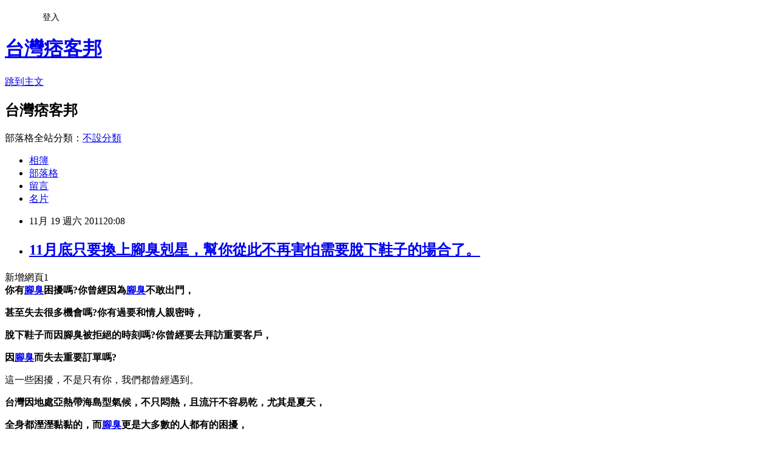

--- FILE ---
content_type: text/html; charset=utf-8
request_url: https://edward10.pixnet.net/blog/posts/8006540068
body_size: 27536
content:
<!DOCTYPE html><html lang="zh-TW"><head><meta charSet="utf-8"/><meta name="viewport" content="width=device-width, initial-scale=1"/><link rel="stylesheet" href="https://static.1px.tw/blog-next/_next/static/chunks/b1e52b495cc0137c.css" data-precedence="next"/><link rel="stylesheet" href="/fix.css?v=202601140813" type="text/css" data-precedence="medium"/><link rel="stylesheet" href="https://s3.1px.tw/blog/theme/choc/iframe-popup.css?v=202601140813" type="text/css" data-precedence="medium"/><link rel="stylesheet" href="https://s3.1px.tw/blog/theme/choc/plugins.min.css?v=202601140813" type="text/css" data-precedence="medium"/><link rel="stylesheet" href="https://s3.1px.tw/blog/theme/choc/openid-comment.css?v=202601140813" type="text/css" data-precedence="medium"/><link rel="stylesheet" href="https://s3.1px.tw/blog/theme/choc/style.min.css?v=202601140813" type="text/css" data-precedence="medium"/><link rel="stylesheet" href="https://s3.1px.tw/blog/theme/choc/main.min.css?v=202601140813" type="text/css" data-precedence="medium"/><link rel="stylesheet" href="https://pimg.1px.tw/edward10/assets/edward10.css?v=202601140813" type="text/css" data-precedence="medium"/><link rel="stylesheet" href="https://s3.1px.tw/blog/theme/choc/author-info.css?v=202601140813" type="text/css" data-precedence="medium"/><link rel="stylesheet" href="https://s3.1px.tw/blog/theme/choc/idlePop.min.css?v=202601140813" type="text/css" data-precedence="medium"/><link rel="preload" as="script" fetchPriority="low" href="https://static.1px.tw/blog-next/_next/static/chunks/94688e2baa9fea03.js"/><script src="https://static.1px.tw/blog-next/_next/static/chunks/41eaa5427c45ebcc.js" async=""></script><script src="https://static.1px.tw/blog-next/_next/static/chunks/e2c6231760bc85bd.js" async=""></script><script src="https://static.1px.tw/blog-next/_next/static/chunks/94bde6376cf279be.js" async=""></script><script src="https://static.1px.tw/blog-next/_next/static/chunks/426b9d9d938a9eb4.js" async=""></script><script src="https://static.1px.tw/blog-next/_next/static/chunks/turbopack-5021d21b4b170dda.js" async=""></script><script src="https://static.1px.tw/blog-next/_next/static/chunks/ff1a16fafef87110.js" async=""></script><script src="https://static.1px.tw/blog-next/_next/static/chunks/e308b2b9ce476a3e.js" async=""></script><script src="https://static.1px.tw/blog-next/_next/static/chunks/2bf79572a40338b7.js" async=""></script><script src="https://static.1px.tw/blog-next/_next/static/chunks/d3c6eed28c1dd8e2.js" async=""></script><script src="https://static.1px.tw/blog-next/_next/static/chunks/d4d39cfc2a072218.js" async=""></script><script src="https://static.1px.tw/blog-next/_next/static/chunks/6a5d72c05b9cd4ba.js" async=""></script><script src="https://static.1px.tw/blog-next/_next/static/chunks/8af6103cf1375f47.js" async=""></script><script src="https://static.1px.tw/blog-next/_next/static/chunks/60d08651d643cedc.js" async=""></script><script src="https://static.1px.tw/blog-next/_next/static/chunks/0ae21416dac1fa83.js" async=""></script><script src="https://static.1px.tw/blog-next/_next/static/chunks/6d1100e43ad18157.js" async=""></script><script src="https://static.1px.tw/blog-next/_next/static/chunks/87eeaf7a3b9005e8.js" async=""></script><script src="https://static.1px.tw/blog-next/_next/static/chunks/ed01c75076819ebd.js" async=""></script><script src="https://static.1px.tw/blog-next/_next/static/chunks/a4df8fc19a9a82e6.js" async=""></script><title>11月底只要換上腳臭剋星，幫你從此不再害怕需要脫下鞋子的場合了。</title><meta name="description" content="   "/><meta name="author" content="台灣痞客邦"/><meta name="google-adsense-platform-account" content="pub-2647689032095179"/><meta name="fb:app_id" content="101730233200171"/><link rel="canonical" href="https://edward10.pixnet.net/blog/posts/8006540068"/><meta property="og:title" content="11月底只要換上腳臭剋星，幫你從此不再害怕需要脫下鞋子的場合了。"/><meta property="og:description" content="   "/><meta property="og:url" content="https://edward10.pixnet.net/blog/posts/8006540068"/><meta property="og:image" content="http://www.snug-store.com/images/upload/Image/c60425045-ac-5638xf5x0399x0599-m.jpg"/><meta property="og:type" content="article"/><meta name="twitter:card" content="summary_large_image"/><meta name="twitter:title" content="11月底只要換上腳臭剋星，幫你從此不再害怕需要脫下鞋子的場合了。"/><meta name="twitter:description" content="   "/><meta name="twitter:image" content="http://www.snug-store.com/images/upload/Image/c60425045-ac-5638xf5x0399x0599-m.jpg"/><link rel="icon" href="/favicon.ico?favicon.a62c60e0.ico" sizes="32x32" type="image/x-icon"/><script src="https://static.1px.tw/blog-next/_next/static/chunks/a6dad97d9634a72d.js" noModule=""></script></head><body><!--$--><!--/$--><!--$?--><template id="B:0"></template><!--/$--><script>requestAnimationFrame(function(){$RT=performance.now()});</script><script src="https://static.1px.tw/blog-next/_next/static/chunks/94688e2baa9fea03.js" id="_R_" async=""></script><div hidden id="S:0"><script id="pixnet-vars">
        window.PIXNET = {
          post_id: "8006540068",
          name: "edward10",
          user_id: 0,
          blog_id: "3037547",
          display_ads: true
        };
      </script><script type="text/javascript" src="https://code.jquery.com/jquery-latest.min.js"></script><script id="json-ld-article-script" type="application/ld+json">{"@context":"https:\u002F\u002Fschema.org","@type":"BlogPosting","isAccessibleForFree":true,"mainEntityOfPage":{"@type":"WebPage","@id":"https:\u002F\u002Fedward10.pixnet.net\u002Fblog\u002Fposts\u002F8006540068"},"headline":"11月底只要換上腳臭剋星，幫你從此不再害怕需要脫下鞋子的場合了。","description":"\u003Cimg alt=\"\" src=\"http:\u002F\u002Fwww.snug-store.com\u002Fimages\u002Fupload\u002FImage\u002Fc60425045-ac-5638xf5x0399x0599-m.jpg\" width=\"399\" height=\"599\"\u003E\u003Cbr \u002F\u003E\u003Cbr\u003E&#13; \u003Cbr\u003E&#13; \u003Chead\u003E\u003C\u002Fhead\u003E\u003Cbr\u003E&#13; \u003Cmeta http-equiv=\"Content-Language\" content=\"zh-tw\"\u003E\u003Cbr\u003E&#13;","articleBody":"\u003Chtml\u003E\r\n\r\n\u003Chead\u003E\r\n\u003Cmeta http-equiv=\"Content-Language\" content=\"zh-tw\"\u003E\r\n\u003Cmeta name=\"GENERATOR\" content=\"Microsoft FrontPage 6.0\"\u003E\r\n\u003Cmeta name=\"ProgId\" content=\"FrontPage.Editor.Document\"\u003E\r\n\u003Cmeta http-equiv=\"Content-Type\" content=\"text\u002Fhtml; charset=big5\"\u003E\r\n\u003Ctitle\u003E新增網頁1\u003C\u002Ftitle\u003E\r\n\u003C\u002Fhead\u003E\r\n\r\n\u003Cbody\u003E\r\n\r\n\u003Cdiv id=\"globalWrapper\"\u003E\r\n\t\u003Cdiv id=\"wrapper\"\u003E\r\n\t\t\u003Cdiv id=\"container\"\u003E\r\n\t\t\t\u003Cdiv id=\"pageIn\"\u003E\r\n\t\t\t\t\u003Cdiv class=\"content-div\"\u003E\r\n\t\t\t\t\t\u003Cstrong\u003E你有\u003Ca href=\"http:\u002F\u002Fwww.snug-store.com\u002Fgoods-12.html\"\u003E腳臭\u003C\u002Fa\u003E困擾嗎?你曾經因為\u003Ca href=\"http:\u002F\u002Fwww.snug-store.com\u002Fgoods-12.html\"\u003E腳臭\u003C\u002Fa\u003E不敢出門，\u003C\u002Fstrong\u003E\u003Cp\u003E\r\n\t\t\t\t\t\u003Cstrong\u003E甚至失去很多機會嗎?你有過要和情人親密時，\u003C\u002Fstrong\u003E\u003C\u002Fp\u003E\r\n\t\t\t\t\t\u003Cp\u003E\u003Cstrong\u003E脫下鞋子而因腳臭被拒絕的時刻嗎?你曾經要去拜訪重要客戶，\u003C\u002Fstrong\u003E\u003C\u002Fp\u003E\r\n\t\t\t\t\t\u003Cp\u003E\u003Cstrong\u003E因\u003Ca href=\"http:\u002F\u002Fwww.snug-store.com\u002Fgoods-12.html\"\u003E腳臭\u003C\u002Fa\u003E而失去重要訂單嗎?\u003C\u002Fstrong\u003E\u003C\u002Fp\u003E\r\n\t\t\t\t\t\u003Cp\u003E\u003Cfont size=\"4\"\u003E這一些困擾，不是只有你，我們都曾經遇到。 \u003C\u002Ffont\u003E\u003C\u002Fp\u003E\r\n\t\t\t\t\t\u003Cp\u003E\u003Cfont size=\"4\"\u003E\u003Cstrong\u003E台灣因地處亞熱帶海島型氣候，不只悶熱，且流汗不容易乾，尤其是夏天，\u003C\u002Fstrong\u003E\u003C\u002Ffont\u003E\u003C\u002Fp\u003E\r\n\t\t\t\t\t\u003Cp\u003E\u003Cfont size=\"4\"\u003E\u003Cstrong\u003E全身都溼溼黏黏的，而\u003Ca href=\"http:\u002F\u002Fwww.snug-store.com\u002Fgoods-12.html\"\u003E腳臭\u003C\u002Fa\u003E更是大多數的人都有的困擾，\u003C\u002Fstrong\u003E\u003C\u002Ffont\u003E\u003C\u002Fp\u003E\r\n\t\t\t\t\t\u003Cp\u003E\u003Cfont size=\"4\"\u003E\u003Cstrong\u003E可以說十個男人九個臭，不只是男人，女孩子有腳臭的人也不在少數。\u003C\u002Fstrong\u003E\r\n\t\t\t\t\t\u003C\u002Ffont\u003E\u003C\u002Fp\u003E\r\n\t\t\t\t\t\u003Cp\u003E\u003Cstrong\u003E\u003Cfont color=\"#525330\" size=\"4\"\u003E\r\n\t\t\t\t\t\u003Ca href=\"http:\u002F\u002Fwww.snug-store.com\u002Fgoods-12.html\"\u003E腳臭\u003C\u002Fa\u003E形成的原因很多，但都離不開腳汗被悶住而產生的。\u003C\u002Ffont\u003E\u003C\u002Fstrong\u003E\u003C\u002Fp\u003E\r\n\t\t\t\t\t\u003Cp\u003E\u003Cstrong\u003E\u003Cfont size=\"4\"\u003E因此要解決\u003Ca href=\"http:\u002F\u002Fwww.snug-store.com\u002Fgoods-12.html\"\u003E腳臭\u003C\u002Fa\u003E問題，一定要選購一雙真正能吸汗透氣，\u003C\u002Ffont\u003E\u003C\u002Fstrong\u003E\u003C\u002Fp\u003E\r\n\t\t\t\t\t\u003Cp\u003E\u003Cstrong\u003E\u003Cfont size=\"4\"\u003E\r\n\t\t\t\t\t且能消除異味的襪子。有腳臭的人一定要試試看，別再相信偏方了，立刻訂購，能幫助你儘早遠離這樣的困擾。\u003C\u002Ffont\u003E\u003C\u002Fstrong\u003E\u003C\u002Fp\u003E\r\n\t\t\t\t\t\u003Cp\u003E\u003Cfont color=\"#525330\"\u003E\u003Cstrong\u003E\r\n\t\t\t\t\t竹炭紗含量超過80%的竹炭襪，保證好穿，穿上之後，再也不會被腳臭困擾了，襪子經紡研所測試，消臭率高達92%，有試驗報告為證 \r\n\t\t\t\t\t\u003Cbr\u003E\r\n　\u003C\u002Fstrong\u003E\u003C\u002Ffont\u003E\u003C\u002Fp\u003E\r\n\t\t\t\t\t\u003Cp\u003E\r\n\t\t\t\t\t\u003Cimg alt=\"\" src=\"http:\u002F\u002Fwww.snug-store.com\u002Fimages\u002Fupload\u002FImage\u002Fc60425045-ac-5638xf5x0399x0599-m.jpg\" width=\"399\" height=\"599\"\u003E\u003C\u002Fdiv\u003E\r\n\t\t\t\u003C\u002Fdiv\u003E\r\n\t\t\u003C\u002Fdiv\u003E\r\n\t\u003C\u002Fdiv\u003E\r\n\u003C\u002Fdiv\u003E\r\n\u003Cp\u003E\u003Cbr\u003E\r\n　\u003C\u002Fp\u003E\r\n\u003Cp\u003E只要換上\u003Ca href=\"http:\u002F\u002Fwww.snug-store.com\u002Fgoods-12.html\"\u003E腳臭剋星\u003C\u002Fa\u003E，幫你從此不再害怕需要脫下鞋子的場合了。\u003C\u002Fp\u003E\r\n\u003Cp\u003E\u003Cbr\u003E\r\n\u003Ca href=\"http:\u002F\u002Fwww.snug-store.com\u002Fgoods-12.html\"\u003E腳臭剋星\u003C\u002Fa\u003E-\u003Ca href=\"http:\u002F\u002Fwww.snug-store.com\u002Fgoods-12.html\"\u003E除臭襪\u003C\u002Fa\u003E,腳汗,除腳臭,防臭襪,【斯傑利S+Z竹炭襪】\u003C\u002Fp\u003E\r\n\u003Cp\u003E\u003Ca href=\"http:\u002F\u002Fwww.snug-store.com\u002Fgoods-12.html\"\u003E\r\nhttp:\u002F\u002Fwww.snug-store.com\u002Fgoods-12.html\u003C\u002Fa\u003E\u003Cbr\u003E\r\n\u003Cbr\u003E\r\n　\u003C\u002Fp\u003E\r\n\u003Cp align=\"left\"\u003E　\u003C\u002Fp\u003E\r\n\u003Cp align=\"left\"\u003E　\u003C\u002Fp\u003E\r\n\r\n\u003Cp\u003E\u003Ca href=\"http:\u002F\u002Fwww.36086789.com\"\u003E魚鬆\u003C\u002Fa\u003E&nbsp;&nbsp;&nbsp;\r\n\u003Ca href=\"http:\u002F\u002Fwww.36086789.com\u002F\"\u003E旗魚鬆\u003C\u002Fa\u003E&nbsp;&nbsp;&nbsp;\r\n\u003Ca href=\"http:\u002F\u002Fcold.36086789.com\u002F\"\u003E魚丸\u003C\u002Fa\u003E&nbsp;&nbsp;\r\n\u003Ca href=\"http:\u002F\u002Fcold.36086789.com\u002F\"\u003E火鍋料\u003C\u002Fa\u003E&nbsp;&nbsp;\r\n\u003Ca href=\"http:\u002F\u002Fcold.36086789.com\u002F\"\u003E天婦羅\u003C\u002Fa\u003E&nbsp;&nbsp;\r\n\u003Ca href=\"http:\u002F\u002Fcold.36086789.com\u002Fcategory-2-b0.html\"\u003E甜不辣\u003C\u002Fa\u003E&nbsp;\r\n\u003Ca href=\"http:\u002F\u002Fwww.36086789.com\u002F\"\u003E禮盒\u003C\u002Fa\u003E&nbsp;&nbsp;\r\n\u003Ca href=\"http:\u002F\u002Fwww.36086789.com\u002F\"\u003E伴手禮\u003C\u002Fa\u003E&nbsp;&nbsp;\r\n\u003Ca href=\"http:\u002F\u002Fwww.36086789.com\u002F\"\u003E丸文\u003C\u002Fa\u003E\u003C\u002Fp\u003E\r\n\u003Cp\u003E\u003Ca href=\"http:\u002F\u002Fwww.36086789.com\u002F\"\u003E丸文旗魚鬆\u003C\u002Fa\u003E&nbsp;&nbsp;\r\n\u003Ca href=\"http:\u002F\u002Fwww.36086789.com\u002F\"\u003E丸文食品\u003C\u002Fa\u003E&nbsp;&nbsp;\r\n\u003Ca href=\"http:\u002F\u002Fwww.snug-store.com\u002F\"\u003E腳臭剋星\u003C\u002Fa\u003E&nbsp;\r\n\u003Ca href=\"http:\u002F\u002Fwww.snug-store.com\u002F\"\u003E腳臭\u003C\u002Fa\u003E&nbsp;&nbsp;\r\n\u003Ca href=\"http:\u002F\u002Fwww.snug-store.com\u002F\"\u003E除臭襪\u003C\u002Fa\u003E&nbsp;&nbsp;\r\n\u003Ca href=\"http:\u002F\u002Fwww.youlegstore.com\"\u003E彈性襪\u003C\u002Fa\u003E&nbsp;&nbsp;\r\n\u003Ca href=\"http:\u002F\u002Fwww.snug-store.com\u002F\"\u003E易夏貼\u003C\u002Fa\u003E&nbsp;&nbsp;\r\n\u003Ca href=\"http:\u002F\u002Fwww.snug-store.com\u002F\"\u003Esnug\u003C\u002Fa\u003E\u003C\u002Fp\u003E\r\n\u003C\u002Fbody\u003E\r\n\r\n\u003C\u002Fhtml\u003E","image":["http:\u002F\u002Fwww.snug-store.com\u002Fimages\u002Fupload\u002FImage\u002Fc60425045-ac-5638xf5x0399x0599-m.jpg"],"author":{"@type":"Person","name":"台灣痞客邦","url":"https:\u002F\u002Fwww.pixnet.net\u002Fpcard\u002Fedward10"},"publisher":{"@type":"Organization","name":"台灣痞客邦","logo":{"@type":"ImageObject","url":"https:\u002F\u002Fs3.1px.tw\u002Fblog\u002Fcommon\u002Favatar\u002Fblog_cover_dark.jpg"}},"datePublished":"2011-11-19T12:08:01.000Z","dateModified":"","keywords":[],"articleSection":"不設分類"}</script><template id="P:1"></template><template id="P:2"></template><template id="P:3"></template><section aria-label="Notifications alt+T" tabindex="-1" aria-live="polite" aria-relevant="additions text" aria-atomic="false"></section></div><script>(self.__next_f=self.__next_f||[]).push([0])</script><script>self.__next_f.push([1,"1:\"$Sreact.fragment\"\n3:I[39756,[\"https://static.1px.tw/blog-next/_next/static/chunks/ff1a16fafef87110.js\",\"https://static.1px.tw/blog-next/_next/static/chunks/e308b2b9ce476a3e.js\"],\"default\"]\n4:I[53536,[\"https://static.1px.tw/blog-next/_next/static/chunks/ff1a16fafef87110.js\",\"https://static.1px.tw/blog-next/_next/static/chunks/e308b2b9ce476a3e.js\"],\"default\"]\n6:I[97367,[\"https://static.1px.tw/blog-next/_next/static/chunks/ff1a16fafef87110.js\",\"https://static.1px.tw/blog-next/_next/static/chunks/e308b2b9ce476a3e.js\"],\"OutletBoundary\"]\n8:I[97367,[\"https://static.1px.tw/blog-next/_next/static/chunks/ff1a16fafef87110.js\",\"https://static.1px.tw/blog-next/_next/static/chunks/e308b2b9ce476a3e.js\"],\"ViewportBoundary\"]\na:I[97367,[\"https://static.1px.tw/blog-next/_next/static/chunks/ff1a16fafef87110.js\",\"https://static.1px.tw/blog-next/_next/static/chunks/e308b2b9ce476a3e.js\"],\"MetadataBoundary\"]\nc:I[63491,[\"https://static.1px.tw/blog-next/_next/static/chunks/2bf79572a40338b7.js\",\"https://static.1px.tw/blog-next/_next/static/chunks/d3c6eed28c1dd8e2.js\"],\"default\"]\n:HL[\"https://static.1px.tw/blog-next/_next/static/chunks/b1e52b495cc0137c.css\",\"style\"]\n"])</script><script>self.__next_f.push([1,"0:{\"P\":null,\"b\":\"GNVOoHTb9Me2mzjjXS7nK\",\"c\":[\"\",\"blog\",\"posts\",\"8006540068\"],\"q\":\"\",\"i\":false,\"f\":[[[\"\",{\"children\":[\"blog\",{\"children\":[\"posts\",{\"children\":[[\"id\",\"8006540068\",\"d\"],{\"children\":[\"__PAGE__\",{}]}]}]}]},\"$undefined\",\"$undefined\",true],[[\"$\",\"$1\",\"c\",{\"children\":[[[\"$\",\"script\",\"script-0\",{\"src\":\"https://static.1px.tw/blog-next/_next/static/chunks/d4d39cfc2a072218.js\",\"async\":true,\"nonce\":\"$undefined\"}],[\"$\",\"script\",\"script-1\",{\"src\":\"https://static.1px.tw/blog-next/_next/static/chunks/6a5d72c05b9cd4ba.js\",\"async\":true,\"nonce\":\"$undefined\"}],[\"$\",\"script\",\"script-2\",{\"src\":\"https://static.1px.tw/blog-next/_next/static/chunks/8af6103cf1375f47.js\",\"async\":true,\"nonce\":\"$undefined\"}]],\"$L2\"]}],{\"children\":[[\"$\",\"$1\",\"c\",{\"children\":[null,[\"$\",\"$L3\",null,{\"parallelRouterKey\":\"children\",\"error\":\"$undefined\",\"errorStyles\":\"$undefined\",\"errorScripts\":\"$undefined\",\"template\":[\"$\",\"$L4\",null,{}],\"templateStyles\":\"$undefined\",\"templateScripts\":\"$undefined\",\"notFound\":\"$undefined\",\"forbidden\":\"$undefined\",\"unauthorized\":\"$undefined\"}]]}],{\"children\":[[\"$\",\"$1\",\"c\",{\"children\":[null,[\"$\",\"$L3\",null,{\"parallelRouterKey\":\"children\",\"error\":\"$undefined\",\"errorStyles\":\"$undefined\",\"errorScripts\":\"$undefined\",\"template\":[\"$\",\"$L4\",null,{}],\"templateStyles\":\"$undefined\",\"templateScripts\":\"$undefined\",\"notFound\":\"$undefined\",\"forbidden\":\"$undefined\",\"unauthorized\":\"$undefined\"}]]}],{\"children\":[[\"$\",\"$1\",\"c\",{\"children\":[null,[\"$\",\"$L3\",null,{\"parallelRouterKey\":\"children\",\"error\":\"$undefined\",\"errorStyles\":\"$undefined\",\"errorScripts\":\"$undefined\",\"template\":[\"$\",\"$L4\",null,{}],\"templateStyles\":\"$undefined\",\"templateScripts\":\"$undefined\",\"notFound\":\"$undefined\",\"forbidden\":\"$undefined\",\"unauthorized\":\"$undefined\"}]]}],{\"children\":[[\"$\",\"$1\",\"c\",{\"children\":[\"$L5\",[[\"$\",\"link\",\"0\",{\"rel\":\"stylesheet\",\"href\":\"https://static.1px.tw/blog-next/_next/static/chunks/b1e52b495cc0137c.css\",\"precedence\":\"next\",\"crossOrigin\":\"$undefined\",\"nonce\":\"$undefined\"}],[\"$\",\"script\",\"script-0\",{\"src\":\"https://static.1px.tw/blog-next/_next/static/chunks/0ae21416dac1fa83.js\",\"async\":true,\"nonce\":\"$undefined\"}],[\"$\",\"script\",\"script-1\",{\"src\":\"https://static.1px.tw/blog-next/_next/static/chunks/6d1100e43ad18157.js\",\"async\":true,\"nonce\":\"$undefined\"}],[\"$\",\"script\",\"script-2\",{\"src\":\"https://static.1px.tw/blog-next/_next/static/chunks/87eeaf7a3b9005e8.js\",\"async\":true,\"nonce\":\"$undefined\"}],[\"$\",\"script\",\"script-3\",{\"src\":\"https://static.1px.tw/blog-next/_next/static/chunks/ed01c75076819ebd.js\",\"async\":true,\"nonce\":\"$undefined\"}],[\"$\",\"script\",\"script-4\",{\"src\":\"https://static.1px.tw/blog-next/_next/static/chunks/a4df8fc19a9a82e6.js\",\"async\":true,\"nonce\":\"$undefined\"}]],[\"$\",\"$L6\",null,{\"children\":\"$@7\"}]]}],{},null,false,false]},null,false,false]},null,false,false]},null,false,false]},null,false,false],[\"$\",\"$1\",\"h\",{\"children\":[null,[\"$\",\"$L8\",null,{\"children\":\"$@9\"}],[\"$\",\"$La\",null,{\"children\":\"$@b\"}],null]}],false]],\"m\":\"$undefined\",\"G\":[\"$c\",[]],\"S\":false}\n"])</script><script>self.__next_f.push([1,"9:[[\"$\",\"meta\",\"0\",{\"charSet\":\"utf-8\"}],[\"$\",\"meta\",\"1\",{\"name\":\"viewport\",\"content\":\"width=device-width, initial-scale=1\"}]]\n"])</script><script>self.__next_f.push([1,"d:I[79520,[\"https://static.1px.tw/blog-next/_next/static/chunks/d4d39cfc2a072218.js\",\"https://static.1px.tw/blog-next/_next/static/chunks/6a5d72c05b9cd4ba.js\",\"https://static.1px.tw/blog-next/_next/static/chunks/8af6103cf1375f47.js\"],\"\"]\n10:I[2352,[\"https://static.1px.tw/blog-next/_next/static/chunks/d4d39cfc2a072218.js\",\"https://static.1px.tw/blog-next/_next/static/chunks/6a5d72c05b9cd4ba.js\",\"https://static.1px.tw/blog-next/_next/static/chunks/8af6103cf1375f47.js\"],\"AdultWarningModal\"]\n11:I[69182,[\"https://static.1px.tw/blog-next/_next/static/chunks/d4d39cfc2a072218.js\",\"https://static.1px.tw/blog-next/_next/static/chunks/6a5d72c05b9cd4ba.js\",\"https://static.1px.tw/blog-next/_next/static/chunks/8af6103cf1375f47.js\"],\"HydrationComplete\"]\n12:I[12985,[\"https://static.1px.tw/blog-next/_next/static/chunks/d4d39cfc2a072218.js\",\"https://static.1px.tw/blog-next/_next/static/chunks/6a5d72c05b9cd4ba.js\",\"https://static.1px.tw/blog-next/_next/static/chunks/8af6103cf1375f47.js\"],\"NuqsAdapter\"]\n13:I[82782,[\"https://static.1px.tw/blog-next/_next/static/chunks/d4d39cfc2a072218.js\",\"https://static.1px.tw/blog-next/_next/static/chunks/6a5d72c05b9cd4ba.js\",\"https://static.1px.tw/blog-next/_next/static/chunks/8af6103cf1375f47.js\"],\"RefineContext\"]\n14:I[29306,[\"https://static.1px.tw/blog-next/_next/static/chunks/d4d39cfc2a072218.js\",\"https://static.1px.tw/blog-next/_next/static/chunks/6a5d72c05b9cd4ba.js\",\"https://static.1px.tw/blog-next/_next/static/chunks/8af6103cf1375f47.js\",\"https://static.1px.tw/blog-next/_next/static/chunks/60d08651d643cedc.js\",\"https://static.1px.tw/blog-next/_next/static/chunks/d3c6eed28c1dd8e2.js\"],\"default\"]\n2:[\"$\",\"html\",null,{\"lang\":\"zh-TW\",\"children\":[[\"$\",\"$Ld\",null,{\"id\":\"google-tag-manager\",\"strategy\":\"afterInteractive\",\"children\":\"\\n(function(w,d,s,l,i){w[l]=w[l]||[];w[l].push({'gtm.start':\\nnew Date().getTime(),event:'gtm.js'});var f=d.getElementsByTagName(s)[0],\\nj=d.createElement(s),dl=l!='dataLayer'?'\u0026l='+l:'';j.async=true;j.src=\\n'https://www.googletagmanager.com/gtm.js?id='+i+dl;f.parentNode.insertBefore(j,f);\\n})(window,document,'script','dataLayer','GTM-TRLQMPKX');\\n  \"}],\"$Le\",\"$Lf\",[\"$\",\"body\",null,{\"children\":[[\"$\",\"$L10\",null,{\"display\":false}],[\"$\",\"$L11\",null,{}],[\"$\",\"$L12\",null,{\"children\":[\"$\",\"$L13\",null,{\"children\":[\"$\",\"$L3\",null,{\"parallelRouterKey\":\"children\",\"error\":\"$undefined\",\"errorStyles\":\"$undefined\",\"errorScripts\":\"$undefined\",\"template\":[\"$\",\"$L4\",null,{}],\"templateStyles\":\"$undefined\",\"templateScripts\":\"$undefined\",\"notFound\":[[\"$\",\"$L14\",null,{}],[]],\"forbidden\":\"$undefined\",\"unauthorized\":\"$undefined\"}]}]}]]}]]}]\n"])</script><script>self.__next_f.push([1,"e:null\nf:null\n"])</script><script>self.__next_f.push([1,"16:I[27201,[\"https://static.1px.tw/blog-next/_next/static/chunks/ff1a16fafef87110.js\",\"https://static.1px.tw/blog-next/_next/static/chunks/e308b2b9ce476a3e.js\"],\"IconMark\"]\n5:[[\"$\",\"script\",null,{\"id\":\"pixnet-vars\",\"children\":\"\\n        window.PIXNET = {\\n          post_id: \\\"8006540068\\\",\\n          name: \\\"edward10\\\",\\n          user_id: 0,\\n          blog_id: \\\"3037547\\\",\\n          display_ads: true\\n        };\\n      \"}],\"$L15\"]\n"])</script><script>self.__next_f.push([1,"b:[[\"$\",\"title\",\"0\",{\"children\":\"11月底只要換上腳臭剋星，幫你從此不再害怕需要脫下鞋子的場合了。\"}],[\"$\",\"meta\",\"1\",{\"name\":\"description\",\"content\":\"\\r \\r \\r \\r\"}],[\"$\",\"meta\",\"2\",{\"name\":\"author\",\"content\":\"台灣痞客邦\"}],[\"$\",\"meta\",\"3\",{\"name\":\"google-adsense-platform-account\",\"content\":\"pub-2647689032095179\"}],[\"$\",\"meta\",\"4\",{\"name\":\"fb:app_id\",\"content\":\"101730233200171\"}],[\"$\",\"link\",\"5\",{\"rel\":\"canonical\",\"href\":\"https://edward10.pixnet.net/blog/posts/8006540068\"}],[\"$\",\"meta\",\"6\",{\"property\":\"og:title\",\"content\":\"11月底只要換上腳臭剋星，幫你從此不再害怕需要脫下鞋子的場合了。\"}],[\"$\",\"meta\",\"7\",{\"property\":\"og:description\",\"content\":\"\\r \\r \\r \\r\"}],[\"$\",\"meta\",\"8\",{\"property\":\"og:url\",\"content\":\"https://edward10.pixnet.net/blog/posts/8006540068\"}],[\"$\",\"meta\",\"9\",{\"property\":\"og:image\",\"content\":\"http://www.snug-store.com/images/upload/Image/c60425045-ac-5638xf5x0399x0599-m.jpg\"}],[\"$\",\"meta\",\"10\",{\"property\":\"og:type\",\"content\":\"article\"}],[\"$\",\"meta\",\"11\",{\"name\":\"twitter:card\",\"content\":\"summary_large_image\"}],[\"$\",\"meta\",\"12\",{\"name\":\"twitter:title\",\"content\":\"11月底只要換上腳臭剋星，幫你從此不再害怕需要脫下鞋子的場合了。\"}],[\"$\",\"meta\",\"13\",{\"name\":\"twitter:description\",\"content\":\"\\r \\r \\r \\r\"}],[\"$\",\"meta\",\"14\",{\"name\":\"twitter:image\",\"content\":\"http://www.snug-store.com/images/upload/Image/c60425045-ac-5638xf5x0399x0599-m.jpg\"}],[\"$\",\"link\",\"15\",{\"rel\":\"icon\",\"href\":\"/favicon.ico?favicon.a62c60e0.ico\",\"sizes\":\"32x32\",\"type\":\"image/x-icon\"}],[\"$\",\"$L16\",\"16\",{}]]\n"])</script><script>self.__next_f.push([1,"7:null\n"])</script><script>self.__next_f.push([1,":HL[\"/fix.css?v=202601140813\",\"style\",{\"type\":\"text/css\"}]\n:HL[\"https://s3.1px.tw/blog/theme/choc/iframe-popup.css?v=202601140813\",\"style\",{\"type\":\"text/css\"}]\n:HL[\"https://s3.1px.tw/blog/theme/choc/plugins.min.css?v=202601140813\",\"style\",{\"type\":\"text/css\"}]\n:HL[\"https://s3.1px.tw/blog/theme/choc/openid-comment.css?v=202601140813\",\"style\",{\"type\":\"text/css\"}]\n:HL[\"https://s3.1px.tw/blog/theme/choc/style.min.css?v=202601140813\",\"style\",{\"type\":\"text/css\"}]\n:HL[\"https://s3.1px.tw/blog/theme/choc/main.min.css?v=202601140813\",\"style\",{\"type\":\"text/css\"}]\n:HL[\"https://pimg.1px.tw/edward10/assets/edward10.css?v=202601140813\",\"style\",{\"type\":\"text/css\"}]\n:HL[\"https://s3.1px.tw/blog/theme/choc/author-info.css?v=202601140813\",\"style\",{\"type\":\"text/css\"}]\n:HL[\"https://s3.1px.tw/blog/theme/choc/idlePop.min.css?v=202601140813\",\"style\",{\"type\":\"text/css\"}]\n17:T2026,"])</script><script>self.__next_f.push([1,"{\"@context\":\"https:\\u002F\\u002Fschema.org\",\"@type\":\"BlogPosting\",\"isAccessibleForFree\":true,\"mainEntityOfPage\":{\"@type\":\"WebPage\",\"@id\":\"https:\\u002F\\u002Fedward10.pixnet.net\\u002Fblog\\u002Fposts\\u002F8006540068\"},\"headline\":\"11月底只要換上腳臭剋星，幫你從此不再害怕需要脫下鞋子的場合了。\",\"description\":\"\\u003Cimg alt=\\\"\\\" src=\\\"http:\\u002F\\u002Fwww.snug-store.com\\u002Fimages\\u002Fupload\\u002FImage\\u002Fc60425045-ac-5638xf5x0399x0599-m.jpg\\\" width=\\\"399\\\" height=\\\"599\\\"\\u003E\\u003Cbr \\u002F\\u003E\\u003Cbr\\u003E\u0026#13; \\u003Cbr\\u003E\u0026#13; \\u003Chead\\u003E\\u003C\\u002Fhead\\u003E\\u003Cbr\\u003E\u0026#13; \\u003Cmeta http-equiv=\\\"Content-Language\\\" content=\\\"zh-tw\\\"\\u003E\\u003Cbr\\u003E\u0026#13;\",\"articleBody\":\"\\u003Chtml\\u003E\\r\\n\\r\\n\\u003Chead\\u003E\\r\\n\\u003Cmeta http-equiv=\\\"Content-Language\\\" content=\\\"zh-tw\\\"\\u003E\\r\\n\\u003Cmeta name=\\\"GENERATOR\\\" content=\\\"Microsoft FrontPage 6.0\\\"\\u003E\\r\\n\\u003Cmeta name=\\\"ProgId\\\" content=\\\"FrontPage.Editor.Document\\\"\\u003E\\r\\n\\u003Cmeta http-equiv=\\\"Content-Type\\\" content=\\\"text\\u002Fhtml; charset=big5\\\"\\u003E\\r\\n\\u003Ctitle\\u003E新增網頁1\\u003C\\u002Ftitle\\u003E\\r\\n\\u003C\\u002Fhead\\u003E\\r\\n\\r\\n\\u003Cbody\\u003E\\r\\n\\r\\n\\u003Cdiv id=\\\"globalWrapper\\\"\\u003E\\r\\n\\t\\u003Cdiv id=\\\"wrapper\\\"\\u003E\\r\\n\\t\\t\\u003Cdiv id=\\\"container\\\"\\u003E\\r\\n\\t\\t\\t\\u003Cdiv id=\\\"pageIn\\\"\\u003E\\r\\n\\t\\t\\t\\t\\u003Cdiv class=\\\"content-div\\\"\\u003E\\r\\n\\t\\t\\t\\t\\t\\u003Cstrong\\u003E你有\\u003Ca href=\\\"http:\\u002F\\u002Fwww.snug-store.com\\u002Fgoods-12.html\\\"\\u003E腳臭\\u003C\\u002Fa\\u003E困擾嗎?你曾經因為\\u003Ca href=\\\"http:\\u002F\\u002Fwww.snug-store.com\\u002Fgoods-12.html\\\"\\u003E腳臭\\u003C\\u002Fa\\u003E不敢出門，\\u003C\\u002Fstrong\\u003E\\u003Cp\\u003E\\r\\n\\t\\t\\t\\t\\t\\u003Cstrong\\u003E甚至失去很多機會嗎?你有過要和情人親密時，\\u003C\\u002Fstrong\\u003E\\u003C\\u002Fp\\u003E\\r\\n\\t\\t\\t\\t\\t\\u003Cp\\u003E\\u003Cstrong\\u003E脫下鞋子而因腳臭被拒絕的時刻嗎?你曾經要去拜訪重要客戶，\\u003C\\u002Fstrong\\u003E\\u003C\\u002Fp\\u003E\\r\\n\\t\\t\\t\\t\\t\\u003Cp\\u003E\\u003Cstrong\\u003E因\\u003Ca href=\\\"http:\\u002F\\u002Fwww.snug-store.com\\u002Fgoods-12.html\\\"\\u003E腳臭\\u003C\\u002Fa\\u003E而失去重要訂單嗎?\\u003C\\u002Fstrong\\u003E\\u003C\\u002Fp\\u003E\\r\\n\\t\\t\\t\\t\\t\\u003Cp\\u003E\\u003Cfont size=\\\"4\\\"\\u003E這一些困擾，不是只有你，我們都曾經遇到。 \\u003C\\u002Ffont\\u003E\\u003C\\u002Fp\\u003E\\r\\n\\t\\t\\t\\t\\t\\u003Cp\\u003E\\u003Cfont size=\\\"4\\\"\\u003E\\u003Cstrong\\u003E台灣因地處亞熱帶海島型氣候，不只悶熱，且流汗不容易乾，尤其是夏天，\\u003C\\u002Fstrong\\u003E\\u003C\\u002Ffont\\u003E\\u003C\\u002Fp\\u003E\\r\\n\\t\\t\\t\\t\\t\\u003Cp\\u003E\\u003Cfont size=\\\"4\\\"\\u003E\\u003Cstrong\\u003E全身都溼溼黏黏的，而\\u003Ca href=\\\"http:\\u002F\\u002Fwww.snug-store.com\\u002Fgoods-12.html\\\"\\u003E腳臭\\u003C\\u002Fa\\u003E更是大多數的人都有的困擾，\\u003C\\u002Fstrong\\u003E\\u003C\\u002Ffont\\u003E\\u003C\\u002Fp\\u003E\\r\\n\\t\\t\\t\\t\\t\\u003Cp\\u003E\\u003Cfont size=\\\"4\\\"\\u003E\\u003Cstrong\\u003E可以說十個男人九個臭，不只是男人，女孩子有腳臭的人也不在少數。\\u003C\\u002Fstrong\\u003E\\r\\n\\t\\t\\t\\t\\t\\u003C\\u002Ffont\\u003E\\u003C\\u002Fp\\u003E\\r\\n\\t\\t\\t\\t\\t\\u003Cp\\u003E\\u003Cstrong\\u003E\\u003Cfont color=\\\"#525330\\\" size=\\\"4\\\"\\u003E\\r\\n\\t\\t\\t\\t\\t\\u003Ca href=\\\"http:\\u002F\\u002Fwww.snug-store.com\\u002Fgoods-12.html\\\"\\u003E腳臭\\u003C\\u002Fa\\u003E形成的原因很多，但都離不開腳汗被悶住而產生的。\\u003C\\u002Ffont\\u003E\\u003C\\u002Fstrong\\u003E\\u003C\\u002Fp\\u003E\\r\\n\\t\\t\\t\\t\\t\\u003Cp\\u003E\\u003Cstrong\\u003E\\u003Cfont size=\\\"4\\\"\\u003E因此要解決\\u003Ca href=\\\"http:\\u002F\\u002Fwww.snug-store.com\\u002Fgoods-12.html\\\"\\u003E腳臭\\u003C\\u002Fa\\u003E問題，一定要選購一雙真正能吸汗透氣，\\u003C\\u002Ffont\\u003E\\u003C\\u002Fstrong\\u003E\\u003C\\u002Fp\\u003E\\r\\n\\t\\t\\t\\t\\t\\u003Cp\\u003E\\u003Cstrong\\u003E\\u003Cfont size=\\\"4\\\"\\u003E\\r\\n\\t\\t\\t\\t\\t且能消除異味的襪子。有腳臭的人一定要試試看，別再相信偏方了，立刻訂購，能幫助你儘早遠離這樣的困擾。\\u003C\\u002Ffont\\u003E\\u003C\\u002Fstrong\\u003E\\u003C\\u002Fp\\u003E\\r\\n\\t\\t\\t\\t\\t\\u003Cp\\u003E\\u003Cfont color=\\\"#525330\\\"\\u003E\\u003Cstrong\\u003E\\r\\n\\t\\t\\t\\t\\t竹炭紗含量超過80%的竹炭襪，保證好穿，穿上之後，再也不會被腳臭困擾了，襪子經紡研所測試，消臭率高達92%，有試驗報告為證 \\r\\n\\t\\t\\t\\t\\t\\u003Cbr\\u003E\\r\\n　\\u003C\\u002Fstrong\\u003E\\u003C\\u002Ffont\\u003E\\u003C\\u002Fp\\u003E\\r\\n\\t\\t\\t\\t\\t\\u003Cp\\u003E\\r\\n\\t\\t\\t\\t\\t\\u003Cimg alt=\\\"\\\" src=\\\"http:\\u002F\\u002Fwww.snug-store.com\\u002Fimages\\u002Fupload\\u002FImage\\u002Fc60425045-ac-5638xf5x0399x0599-m.jpg\\\" width=\\\"399\\\" height=\\\"599\\\"\\u003E\\u003C\\u002Fdiv\\u003E\\r\\n\\t\\t\\t\\u003C\\u002Fdiv\\u003E\\r\\n\\t\\t\\u003C\\u002Fdiv\\u003E\\r\\n\\t\\u003C\\u002Fdiv\\u003E\\r\\n\\u003C\\u002Fdiv\\u003E\\r\\n\\u003Cp\\u003E\\u003Cbr\\u003E\\r\\n　\\u003C\\u002Fp\\u003E\\r\\n\\u003Cp\\u003E只要換上\\u003Ca href=\\\"http:\\u002F\\u002Fwww.snug-store.com\\u002Fgoods-12.html\\\"\\u003E腳臭剋星\\u003C\\u002Fa\\u003E，幫你從此不再害怕需要脫下鞋子的場合了。\\u003C\\u002Fp\\u003E\\r\\n\\u003Cp\\u003E\\u003Cbr\\u003E\\r\\n\\u003Ca href=\\\"http:\\u002F\\u002Fwww.snug-store.com\\u002Fgoods-12.html\\\"\\u003E腳臭剋星\\u003C\\u002Fa\\u003E-\\u003Ca href=\\\"http:\\u002F\\u002Fwww.snug-store.com\\u002Fgoods-12.html\\\"\\u003E除臭襪\\u003C\\u002Fa\\u003E,腳汗,除腳臭,防臭襪,【斯傑利S+Z竹炭襪】\\u003C\\u002Fp\\u003E\\r\\n\\u003Cp\\u003E\\u003Ca href=\\\"http:\\u002F\\u002Fwww.snug-store.com\\u002Fgoods-12.html\\\"\\u003E\\r\\nhttp:\\u002F\\u002Fwww.snug-store.com\\u002Fgoods-12.html\\u003C\\u002Fa\\u003E\\u003Cbr\\u003E\\r\\n\\u003Cbr\\u003E\\r\\n　\\u003C\\u002Fp\\u003E\\r\\n\\u003Cp align=\\\"left\\\"\\u003E　\\u003C\\u002Fp\\u003E\\r\\n\\u003Cp align=\\\"left\\\"\\u003E　\\u003C\\u002Fp\\u003E\\r\\n\\r\\n\\u003Cp\\u003E\\u003Ca href=\\\"http:\\u002F\\u002Fwww.36086789.com\\\"\\u003E魚鬆\\u003C\\u002Fa\\u003E\u0026nbsp;\u0026nbsp;\u0026nbsp;\\r\\n\\u003Ca href=\\\"http:\\u002F\\u002Fwww.36086789.com\\u002F\\\"\\u003E旗魚鬆\\u003C\\u002Fa\\u003E\u0026nbsp;\u0026nbsp;\u0026nbsp;\\r\\n\\u003Ca href=\\\"http:\\u002F\\u002Fcold.36086789.com\\u002F\\\"\\u003E魚丸\\u003C\\u002Fa\\u003E\u0026nbsp;\u0026nbsp;\\r\\n\\u003Ca href=\\\"http:\\u002F\\u002Fcold.36086789.com\\u002F\\\"\\u003E火鍋料\\u003C\\u002Fa\\u003E\u0026nbsp;\u0026nbsp;\\r\\n\\u003Ca href=\\\"http:\\u002F\\u002Fcold.36086789.com\\u002F\\\"\\u003E天婦羅\\u003C\\u002Fa\\u003E\u0026nbsp;\u0026nbsp;\\r\\n\\u003Ca href=\\\"http:\\u002F\\u002Fcold.36086789.com\\u002Fcategory-2-b0.html\\\"\\u003E甜不辣\\u003C\\u002Fa\\u003E\u0026nbsp;\\r\\n\\u003Ca href=\\\"http:\\u002F\\u002Fwww.36086789.com\\u002F\\\"\\u003E禮盒\\u003C\\u002Fa\\u003E\u0026nbsp;\u0026nbsp;\\r\\n\\u003Ca href=\\\"http:\\u002F\\u002Fwww.36086789.com\\u002F\\\"\\u003E伴手禮\\u003C\\u002Fa\\u003E\u0026nbsp;\u0026nbsp;\\r\\n\\u003Ca href=\\\"http:\\u002F\\u002Fwww.36086789.com\\u002F\\\"\\u003E丸文\\u003C\\u002Fa\\u003E\\u003C\\u002Fp\\u003E\\r\\n\\u003Cp\\u003E\\u003Ca href=\\\"http:\\u002F\\u002Fwww.36086789.com\\u002F\\\"\\u003E丸文旗魚鬆\\u003C\\u002Fa\\u003E\u0026nbsp;\u0026nbsp;\\r\\n\\u003Ca href=\\\"http:\\u002F\\u002Fwww.36086789.com\\u002F\\\"\\u003E丸文食品\\u003C\\u002Fa\\u003E\u0026nbsp;\u0026nbsp;\\r\\n\\u003Ca href=\\\"http:\\u002F\\u002Fwww.snug-store.com\\u002F\\\"\\u003E腳臭剋星\\u003C\\u002Fa\\u003E\u0026nbsp;\\r\\n\\u003Ca href=\\\"http:\\u002F\\u002Fwww.snug-store.com\\u002F\\\"\\u003E腳臭\\u003C\\u002Fa\\u003E\u0026nbsp;\u0026nbsp;\\r\\n\\u003Ca href=\\\"http:\\u002F\\u002Fwww.snug-store.com\\u002F\\\"\\u003E除臭襪\\u003C\\u002Fa\\u003E\u0026nbsp;\u0026nbsp;\\r\\n\\u003Ca href=\\\"http:\\u002F\\u002Fwww.youlegstore.com\\\"\\u003E彈性襪\\u003C\\u002Fa\\u003E\u0026nbsp;\u0026nbsp;\\r\\n\\u003Ca href=\\\"http:\\u002F\\u002Fwww.snug-store.com\\u002F\\\"\\u003E易夏貼\\u003C\\u002Fa\\u003E\u0026nbsp;\u0026nbsp;\\r\\n\\u003Ca href=\\\"http:\\u002F\\u002Fwww.snug-store.com\\u002F\\\"\\u003Esnug\\u003C\\u002Fa\\u003E\\u003C\\u002Fp\\u003E\\r\\n\\u003C\\u002Fbody\\u003E\\r\\n\\r\\n\\u003C\\u002Fhtml\\u003E\",\"image\":[\"http:\\u002F\\u002Fwww.snug-store.com\\u002Fimages\\u002Fupload\\u002FImage\\u002Fc60425045-ac-5638xf5x0399x0599-m.jpg\"],\"author\":{\"@type\":\"Person\",\"name\":\"台灣痞客邦\",\"url\":\"https:\\u002F\\u002Fwww.pixnet.net\\u002Fpcard\\u002Fedward10\"},\"publisher\":{\"@type\":\"Organization\",\"name\":\"台灣痞客邦\",\"logo\":{\"@type\":\"ImageObject\",\"url\":\"https:\\u002F\\u002Fs3.1px.tw\\u002Fblog\\u002Fcommon\\u002Favatar\\u002Fblog_cover_dark.jpg\"}},\"datePublished\":\"2011-11-19T12:08:01.000Z\",\"dateModified\":\"\",\"keywords\":[],\"articleSection\":\"不設分類\"}"])</script><script>self.__next_f.push([1,"15:[[[[\"$\",\"link\",\"/fix.css?v=202601140813\",{\"rel\":\"stylesheet\",\"href\":\"/fix.css?v=202601140813\",\"type\":\"text/css\",\"precedence\":\"medium\"}],[\"$\",\"link\",\"https://s3.1px.tw/blog/theme/choc/iframe-popup.css?v=202601140813\",{\"rel\":\"stylesheet\",\"href\":\"https://s3.1px.tw/blog/theme/choc/iframe-popup.css?v=202601140813\",\"type\":\"text/css\",\"precedence\":\"medium\"}],[\"$\",\"link\",\"https://s3.1px.tw/blog/theme/choc/plugins.min.css?v=202601140813\",{\"rel\":\"stylesheet\",\"href\":\"https://s3.1px.tw/blog/theme/choc/plugins.min.css?v=202601140813\",\"type\":\"text/css\",\"precedence\":\"medium\"}],[\"$\",\"link\",\"https://s3.1px.tw/blog/theme/choc/openid-comment.css?v=202601140813\",{\"rel\":\"stylesheet\",\"href\":\"https://s3.1px.tw/blog/theme/choc/openid-comment.css?v=202601140813\",\"type\":\"text/css\",\"precedence\":\"medium\"}],[\"$\",\"link\",\"https://s3.1px.tw/blog/theme/choc/style.min.css?v=202601140813\",{\"rel\":\"stylesheet\",\"href\":\"https://s3.1px.tw/blog/theme/choc/style.min.css?v=202601140813\",\"type\":\"text/css\",\"precedence\":\"medium\"}],[\"$\",\"link\",\"https://s3.1px.tw/blog/theme/choc/main.min.css?v=202601140813\",{\"rel\":\"stylesheet\",\"href\":\"https://s3.1px.tw/blog/theme/choc/main.min.css?v=202601140813\",\"type\":\"text/css\",\"precedence\":\"medium\"}],[\"$\",\"link\",\"https://pimg.1px.tw/edward10/assets/edward10.css?v=202601140813\",{\"rel\":\"stylesheet\",\"href\":\"https://pimg.1px.tw/edward10/assets/edward10.css?v=202601140813\",\"type\":\"text/css\",\"precedence\":\"medium\"}],[\"$\",\"link\",\"https://s3.1px.tw/blog/theme/choc/author-info.css?v=202601140813\",{\"rel\":\"stylesheet\",\"href\":\"https://s3.1px.tw/blog/theme/choc/author-info.css?v=202601140813\",\"type\":\"text/css\",\"precedence\":\"medium\"}],[\"$\",\"link\",\"https://s3.1px.tw/blog/theme/choc/idlePop.min.css?v=202601140813\",{\"rel\":\"stylesheet\",\"href\":\"https://s3.1px.tw/blog/theme/choc/idlePop.min.css?v=202601140813\",\"type\":\"text/css\",\"precedence\":\"medium\"}]],[\"$\",\"script\",null,{\"type\":\"text/javascript\",\"src\":\"https://code.jquery.com/jquery-latest.min.js\"}]],[[\"$\",\"script\",null,{\"id\":\"json-ld-article-script\",\"type\":\"application/ld+json\",\"dangerouslySetInnerHTML\":{\"__html\":\"$17\"}}],\"$L18\"],\"$L19\",\"$L1a\"]\n"])</script><script>self.__next_f.push([1,"1b:I[5479,[\"https://static.1px.tw/blog-next/_next/static/chunks/d4d39cfc2a072218.js\",\"https://static.1px.tw/blog-next/_next/static/chunks/6a5d72c05b9cd4ba.js\",\"https://static.1px.tw/blog-next/_next/static/chunks/8af6103cf1375f47.js\",\"https://static.1px.tw/blog-next/_next/static/chunks/0ae21416dac1fa83.js\",\"https://static.1px.tw/blog-next/_next/static/chunks/6d1100e43ad18157.js\",\"https://static.1px.tw/blog-next/_next/static/chunks/87eeaf7a3b9005e8.js\",\"https://static.1px.tw/blog-next/_next/static/chunks/ed01c75076819ebd.js\",\"https://static.1px.tw/blog-next/_next/static/chunks/a4df8fc19a9a82e6.js\"],\"default\"]\n1c:I[38045,[\"https://static.1px.tw/blog-next/_next/static/chunks/d4d39cfc2a072218.js\",\"https://static.1px.tw/blog-next/_next/static/chunks/6a5d72c05b9cd4ba.js\",\"https://static.1px.tw/blog-next/_next/static/chunks/8af6103cf1375f47.js\",\"https://static.1px.tw/blog-next/_next/static/chunks/0ae21416dac1fa83.js\",\"https://static.1px.tw/blog-next/_next/static/chunks/6d1100e43ad18157.js\",\"https://static.1px.tw/blog-next/_next/static/chunks/87eeaf7a3b9005e8.js\",\"https://static.1px.tw/blog-next/_next/static/chunks/ed01c75076819ebd.js\",\"https://static.1px.tw/blog-next/_next/static/chunks/a4df8fc19a9a82e6.js\"],\"ArticleHead\"]\n18:[\"$\",\"script\",null,{\"id\":\"json-ld-breadcrumb-script\",\"type\":\"application/ld+json\",\"dangerouslySetInnerHTML\":{\"__html\":\"{\\\"@context\\\":\\\"https:\\\\u002F\\\\u002Fschema.org\\\",\\\"@type\\\":\\\"BreadcrumbList\\\",\\\"itemListElement\\\":[{\\\"@type\\\":\\\"ListItem\\\",\\\"position\\\":1,\\\"name\\\":\\\"首頁\\\",\\\"item\\\":\\\"https:\\\\u002F\\\\u002Fedward10.pixnet.net\\\"},{\\\"@type\\\":\\\"ListItem\\\",\\\"position\\\":2,\\\"name\\\":\\\"部落格\\\",\\\"item\\\":\\\"https:\\\\u002F\\\\u002Fedward10.pixnet.net\\\\u002Fblog\\\"},{\\\"@type\\\":\\\"ListItem\\\",\\\"position\\\":3,\\\"name\\\":\\\"文章\\\",\\\"item\\\":\\\"https:\\\\u002F\\\\u002Fedward10.pixnet.net\\\\u002Fblog\\\\u002Fposts\\\"},{\\\"@type\\\":\\\"ListItem\\\",\\\"position\\\":4,\\\"name\\\":\\\"11月底只要換上腳臭剋星，幫你從此不再害怕需要脫下鞋子的場合了。\\\",\\\"item\\\":\\\"https:\\\\u002F\\\\u002Fedward10.pixnet.net\\\\u002Fblog\\\\u002Fposts\\\\u002F8006540068\\\"}]}\"}}]\n1d:T105d,"])</script><script>self.__next_f.push([1,"\u003chtml\u003e\r\n\r\n\u003chead\u003e\r\n\u003cmeta http-equiv=\"Content-Language\" content=\"zh-tw\"\u003e\r\n\u003cmeta name=\"GENERATOR\" content=\"Microsoft FrontPage 6.0\"\u003e\r\n\u003cmeta name=\"ProgId\" content=\"FrontPage.Editor.Document\"\u003e\r\n\u003cmeta http-equiv=\"Content-Type\" content=\"text/html; charset=big5\"\u003e\r\n\u003ctitle\u003e新增網頁1\u003c/title\u003e\r\n\u003c/head\u003e\r\n\r\n\u003cbody\u003e\r\n\r\n\u003cdiv id=\"globalWrapper\"\u003e\r\n\t\u003cdiv id=\"wrapper\"\u003e\r\n\t\t\u003cdiv id=\"container\"\u003e\r\n\t\t\t\u003cdiv id=\"pageIn\"\u003e\r\n\t\t\t\t\u003cdiv class=\"content-div\"\u003e\r\n\t\t\t\t\t\u003cstrong\u003e你有\u003ca href=\"http://www.snug-store.com/goods-12.html\"\u003e腳臭\u003c/a\u003e困擾嗎?你曾經因為\u003ca href=\"http://www.snug-store.com/goods-12.html\"\u003e腳臭\u003c/a\u003e不敢出門，\u003c/strong\u003e\u003cp\u003e\r\n\t\t\t\t\t\u003cstrong\u003e甚至失去很多機會嗎?你有過要和情人親密時，\u003c/strong\u003e\u003c/p\u003e\r\n\t\t\t\t\t\u003cp\u003e\u003cstrong\u003e脫下鞋子而因腳臭被拒絕的時刻嗎?你曾經要去拜訪重要客戶，\u003c/strong\u003e\u003c/p\u003e\r\n\t\t\t\t\t\u003cp\u003e\u003cstrong\u003e因\u003ca href=\"http://www.snug-store.com/goods-12.html\"\u003e腳臭\u003c/a\u003e而失去重要訂單嗎?\u003c/strong\u003e\u003c/p\u003e\r\n\t\t\t\t\t\u003cp\u003e\u003cfont size=\"4\"\u003e這一些困擾，不是只有你，我們都曾經遇到。 \u003c/font\u003e\u003c/p\u003e\r\n\t\t\t\t\t\u003cp\u003e\u003cfont size=\"4\"\u003e\u003cstrong\u003e台灣因地處亞熱帶海島型氣候，不只悶熱，且流汗不容易乾，尤其是夏天，\u003c/strong\u003e\u003c/font\u003e\u003c/p\u003e\r\n\t\t\t\t\t\u003cp\u003e\u003cfont size=\"4\"\u003e\u003cstrong\u003e全身都溼溼黏黏的，而\u003ca href=\"http://www.snug-store.com/goods-12.html\"\u003e腳臭\u003c/a\u003e更是大多數的人都有的困擾，\u003c/strong\u003e\u003c/font\u003e\u003c/p\u003e\r\n\t\t\t\t\t\u003cp\u003e\u003cfont size=\"4\"\u003e\u003cstrong\u003e可以說十個男人九個臭，不只是男人，女孩子有腳臭的人也不在少數。\u003c/strong\u003e\r\n\t\t\t\t\t\u003c/font\u003e\u003c/p\u003e\r\n\t\t\t\t\t\u003cp\u003e\u003cstrong\u003e\u003cfont color=\"#525330\" size=\"4\"\u003e\r\n\t\t\t\t\t\u003ca href=\"http://www.snug-store.com/goods-12.html\"\u003e腳臭\u003c/a\u003e形成的原因很多，但都離不開腳汗被悶住而產生的。\u003c/font\u003e\u003c/strong\u003e\u003c/p\u003e\r\n\t\t\t\t\t\u003cp\u003e\u003cstrong\u003e\u003cfont size=\"4\"\u003e因此要解決\u003ca href=\"http://www.snug-store.com/goods-12.html\"\u003e腳臭\u003c/a\u003e問題，一定要選購一雙真正能吸汗透氣，\u003c/font\u003e\u003c/strong\u003e\u003c/p\u003e\r\n\t\t\t\t\t\u003cp\u003e\u003cstrong\u003e\u003cfont size=\"4\"\u003e\r\n\t\t\t\t\t且能消除異味的襪子。有腳臭的人一定要試試看，別再相信偏方了，立刻訂購，能幫助你儘早遠離這樣的困擾。\u003c/font\u003e\u003c/strong\u003e\u003c/p\u003e\r\n\t\t\t\t\t\u003cp\u003e\u003cfont color=\"#525330\"\u003e\u003cstrong\u003e\r\n\t\t\t\t\t竹炭紗含量超過80%的竹炭襪，保證好穿，穿上之後，再也不會被腳臭困擾了，襪子經紡研所測試，消臭率高達92%，有試驗報告為證 \r\n\t\t\t\t\t\u003cbr\u003e\r\n　\u003c/strong\u003e\u003c/font\u003e\u003c/p\u003e\r\n\t\t\t\t\t\u003cp\u003e\r\n\t\t\t\t\t\u003cimg alt=\"\" src=\"http://www.snug-store.com/images/upload/Image/c60425045-ac-5638xf5x0399x0599-m.jpg\" width=\"399\" height=\"599\"\u003e\u003c/div\u003e\r\n\t\t\t\u003c/div\u003e\r\n\t\t\u003c/div\u003e\r\n\t\u003c/div\u003e\r\n\u003c/div\u003e\r\n\u003cp\u003e\u003cbr\u003e\r\n　\u003c/p\u003e\r\n\u003cp\u003e只要換上\u003ca href=\"http://www.snug-store.com/goods-12.html\"\u003e腳臭剋星\u003c/a\u003e，幫你從此不再害怕需要脫下鞋子的場合了。\u003c/p\u003e\r\n\u003cp\u003e\u003cbr\u003e\r\n\u003ca href=\"http://www.snug-store.com/goods-12.html\"\u003e腳臭剋星\u003c/a\u003e-\u003ca href=\"http://www.snug-store.com/goods-12.html\"\u003e除臭襪\u003c/a\u003e,腳汗,除腳臭,防臭襪,【斯傑利S+Z竹炭襪】\u003c/p\u003e\r\n\u003cp\u003e\u003ca href=\"http://www.snug-store.com/goods-12.html\"\u003e\r\nhttp://www.snug-store.com/goods-12.html\u003c/a\u003e\u003cbr\u003e\r\n\u003cbr\u003e\r\n　\u003c/p\u003e\r\n\u003cp align=\"left\"\u003e　\u003c/p\u003e\r\n\u003cp align=\"left\"\u003e　\u003c/p\u003e\r\n\r\n\u003cp\u003e\u003ca href=\"http://www.36086789.com\"\u003e魚鬆\u003c/a\u003e\u0026nbsp;\u0026nbsp;\u0026nbsp;\r\n\u003ca href=\"http://www.36086789.com/\"\u003e旗魚鬆\u003c/a\u003e\u0026nbsp;\u0026nbsp;\u0026nbsp;\r\n\u003ca href=\"http://cold.36086789.com/\"\u003e魚丸\u003c/a\u003e\u0026nbsp;\u0026nbsp;\r\n\u003ca href=\"http://cold.36086789.com/\"\u003e火鍋料\u003c/a\u003e\u0026nbsp;\u0026nbsp;\r\n\u003ca href=\"http://cold.36086789.com/\"\u003e天婦羅\u003c/a\u003e\u0026nbsp;\u0026nbsp;\r\n\u003ca href=\"http://cold.36086789.com/category-2-b0.html\"\u003e甜不辣\u003c/a\u003e\u0026nbsp;\r\n\u003ca href=\"http://www.36086789.com/\"\u003e禮盒\u003c/a\u003e\u0026nbsp;\u0026nbsp;\r\n\u003ca href=\"http://www.36086789.com/\"\u003e伴手禮\u003c/a\u003e\u0026nbsp;\u0026nbsp;\r\n\u003ca href=\"http://www.36086789.com/\"\u003e丸文\u003c/a\u003e\u003c/p\u003e\r\n\u003cp\u003e\u003ca href=\"http://www.36086789.com/\"\u003e丸文旗魚鬆\u003c/a\u003e\u0026nbsp;\u0026nbsp;\r\n\u003ca href=\"http://www.36086789.com/\"\u003e丸文食品\u003c/a\u003e\u0026nbsp;\u0026nbsp;\r\n\u003ca href=\"http://www.snug-store.com/\"\u003e腳臭剋星\u003c/a\u003e\u0026nbsp;\r\n\u003ca href=\"http://www.snug-store.com/\"\u003e腳臭\u003c/a\u003e\u0026nbsp;\u0026nbsp;\r\n\u003ca href=\"http://www.snug-store.com/\"\u003e除臭襪\u003c/a\u003e\u0026nbsp;\u0026nbsp;\r\n\u003ca href=\"http://www.youlegstore.com\"\u003e彈性襪\u003c/a\u003e\u0026nbsp;\u0026nbsp;\r\n\u003ca href=\"http://www.snug-store.com/\"\u003e易夏貼\u003c/a\u003e\u0026nbsp;\u0026nbsp;\r\n\u003ca href=\"http://www.snug-store.com/\"\u003esnug\u003c/a\u003e\u003c/p\u003e\r\n\u003c/body\u003e\r\n\r\n\u003c/html\u003e"])</script><script>self.__next_f.push([1,"1e:Te7b,"])</script><script>self.__next_f.push([1," 新增網頁1 \u003cdiv id=\"globalWrapper\"\u003e \u003cdiv id=\"wrapper\"\u003e \u003cdiv id=\"container\"\u003e \u003cdiv id=\"pageIn\"\u003e \u003cdiv class=\"content-div\"\u003e \u003cstrong\u003e你有\u003ca href=\"http://www.snug-store.com/goods-12.html\"\u003e腳臭\u003c/a\u003e困擾嗎?你曾經因為\u003ca href=\"http://www.snug-store.com/goods-12.html\"\u003e腳臭\u003c/a\u003e不敢出門，\u003c/strong\u003e\u003cp\u003e \u003cstrong\u003e甚至失去很多機會嗎?你有過要和情人親密時，\u003c/strong\u003e\u003c/p\u003e \u003cp\u003e\u003cstrong\u003e脫下鞋子而因腳臭被拒絕的時刻嗎?你曾經要去拜訪重要客戶，\u003c/strong\u003e\u003c/p\u003e \u003cp\u003e\u003cstrong\u003e因\u003ca href=\"http://www.snug-store.com/goods-12.html\"\u003e腳臭\u003c/a\u003e而失去重要訂單嗎?\u003c/strong\u003e\u003c/p\u003e \u003cp\u003e\u003cfont size=\"4\"\u003e這一些困擾，不是只有你，我們都曾經遇到。 \u003c/font\u003e\u003c/p\u003e \u003cp\u003e\u003cfont size=\"4\"\u003e\u003cstrong\u003e台灣因地處亞熱帶海島型氣候，不只悶熱，且流汗不容易乾，尤其是夏天，\u003c/strong\u003e\u003c/font\u003e\u003c/p\u003e \u003cp\u003e\u003cfont size=\"4\"\u003e\u003cstrong\u003e全身都溼溼黏黏的，而\u003ca href=\"http://www.snug-store.com/goods-12.html\"\u003e腳臭\u003c/a\u003e更是大多數的人都有的困擾，\u003c/strong\u003e\u003c/font\u003e\u003c/p\u003e \u003cp\u003e\u003cfont size=\"4\"\u003e\u003cstrong\u003e可以說十個男人九個臭，不只是男人，女孩子有腳臭的人也不在少數。\u003c/strong\u003e \u003c/font\u003e\u003c/p\u003e \u003cp\u003e\u003cstrong\u003e\u003cfont color=\"#525330\" size=\"4\"\u003e \u003ca href=\"http://www.snug-store.com/goods-12.html\"\u003e腳臭\u003c/a\u003e形成的原因很多，但都離不開腳汗被悶住而產生的。\u003c/font\u003e\u003c/strong\u003e\u003c/p\u003e \u003cp\u003e\u003cstrong\u003e\u003cfont size=\"4\"\u003e因此要解決\u003ca href=\"http://www.snug-store.com/goods-12.html\"\u003e腳臭\u003c/a\u003e問題，一定要選購一雙真正能吸汗透氣，\u003c/font\u003e\u003c/strong\u003e\u003c/p\u003e \u003cp\u003e\u003cstrong\u003e\u003cfont size=\"4\"\u003e 且能消除異味的襪子。有腳臭的人一定要試試看，別再相信偏方了，立刻訂購，能幫助你儘早遠離這樣的困擾。\u003c/font\u003e\u003c/strong\u003e\u003c/p\u003e \u003cp\u003e\u003cfont color=\"#525330\"\u003e\u003cstrong\u003e 竹炭紗含量超過80%的竹炭襪，保證好穿，穿上之後，再也不會被腳臭困擾了，襪子經紡研所測試，消臭率高達92%，有試驗報告為證 \u003cbr\u003e 　\u003c/strong\u003e\u003c/font\u003e\u003c/p\u003e \u003cp\u003e \u003cimg alt=\"\" src=\"http://www.snug-store.com/images/upload/Image/c60425045-ac-5638xf5x0399x0599-m.jpg\" width=\"399\" height=\"599\"\u003e\u003c/div\u003e \u003c/div\u003e \u003c/div\u003e \u003c/div\u003e \u003c/div\u003e \u003cp\u003e\u003cbr\u003e 　\u003c/p\u003e \u003cp\u003e只要換上\u003ca href=\"http://www.snug-store.com/goods-12.html\"\u003e腳臭剋星\u003c/a\u003e，幫你從此不再害怕需要脫下鞋子的場合了。\u003c/p\u003e \u003cp\u003e\u003cbr\u003e \u003ca href=\"http://www.snug-store.com/goods-12.html\"\u003e腳臭剋星\u003c/a\u003e-\u003ca href=\"http://www.snug-store.com/goods-12.html\"\u003e除臭襪\u003c/a\u003e,腳汗,除腳臭,防臭襪,【斯傑利S+Z竹炭襪】\u003c/p\u003e \u003cp\u003e\u003ca href=\"http://www.snug-store.com/goods-12.html\"\u003e http://www.snug-store.com/goods-12.html\u003c/a\u003e\u003cbr\u003e \u003cbr\u003e 　\u003c/p\u003e \u003cp align=\"left\"\u003e　\u003c/p\u003e \u003cp align=\"left\"\u003e　\u003c/p\u003e \u003cp\u003e\u003ca href=\"http://www.36086789.com\"\u003e魚鬆\u003c/a\u003e\u0026nbsp;\u0026nbsp;\u0026nbsp; \u003ca href=\"http://www.36086789.com/\"\u003e旗魚鬆\u003c/a\u003e\u0026nbsp;\u0026nbsp;\u0026nbsp; \u003ca href=\"http://cold.36086789.com/\"\u003e魚丸\u003c/a\u003e\u0026nbsp;\u0026nbsp; \u003ca href=\"http://cold.36086789.com/\"\u003e火鍋料\u003c/a\u003e\u0026nbsp;\u0026nbsp; \u003ca href=\"http://cold.36086789.com/\"\u003e天婦羅\u003c/a\u003e\u0026nbsp;\u0026nbsp; \u003ca href=\"http://cold.36086789.com/category-2-b0.html\"\u003e甜不辣\u003c/a\u003e\u0026nbsp; \u003ca href=\"http://www.36086789.com/\"\u003e禮盒\u003c/a\u003e\u0026nbsp;\u0026nbsp; \u003ca href=\"http://www.36086789.com/\"\u003e伴手禮\u003c/a\u003e\u0026nbsp;\u0026nbsp; \u003ca href=\"http://www.36086789.com/\"\u003e丸文\u003c/a\u003e\u003c/p\u003e \u003cp\u003e\u003ca href=\"http://www.36086789.com/\"\u003e丸文旗魚鬆\u003c/a\u003e\u0026nbsp;\u0026nbsp; \u003ca href=\"http://www.36086789.com/\"\u003e丸文食品\u003c/a\u003e\u0026nbsp;\u0026nbsp; \u003ca href=\"http://www.snug-store.com/\"\u003e腳臭剋星\u003c/a\u003e\u0026nbsp; \u003ca href=\"http://www.snug-store.com/\"\u003e腳臭\u003c/a\u003e\u0026nbsp;\u0026nbsp; \u003ca href=\"http://www.snug-store.com/\"\u003e除臭襪\u003c/a\u003e\u0026nbsp;\u0026nbsp; \u003ca href=\"http://www.youlegstore.com\"\u003e彈性襪\u003c/a\u003e\u0026nbsp;\u0026nbsp; \u003ca href=\"http://www.snug-store.com/\"\u003e易夏貼\u003c/a\u003e\u0026nbsp;\u0026nbsp; \u003ca href=\"http://www.snug-store.com/\"\u003esnug\u003c/a\u003e\u003c/p\u003e "])</script><script>self.__next_f.push([1,"1a:[\"$\",\"div\",null,{\"className\":\"main-container\",\"children\":[[\"$\",\"div\",null,{\"id\":\"pixnet-ad-before_header\",\"className\":\"pixnet-ad-placement\"}],[\"$\",\"div\",null,{\"id\":\"body-div\",\"children\":[[\"$\",\"div\",null,{\"id\":\"container\",\"children\":[[\"$\",\"div\",null,{\"id\":\"container2\",\"children\":[[\"$\",\"div\",null,{\"id\":\"container3\",\"children\":[[\"$\",\"div\",null,{\"id\":\"header\",\"children\":[[\"$\",\"div\",null,{\"id\":\"banner\",\"children\":[[\"$\",\"h1\",null,{\"children\":[\"$\",\"a\",null,{\"href\":\"https://edward10.pixnet.net/blog\",\"children\":\"台灣痞客邦\"}]}],[\"$\",\"p\",null,{\"className\":\"skiplink\",\"children\":[\"$\",\"a\",null,{\"href\":\"#article-area\",\"title\":\"skip the page header to the main content\",\"children\":\"跳到主文\"}]}],[\"$\",\"h2\",null,{\"suppressHydrationWarning\":true,\"dangerouslySetInnerHTML\":{\"__html\":\"台灣痞客邦\"}}],[\"$\",\"p\",null,{\"id\":\"blog-category\",\"children\":[\"部落格全站分類：\",[\"$\",\"a\",null,{\"href\":\"#\",\"children\":\"不設分類\"}]]}]]}],[\"$\",\"ul\",null,{\"id\":\"navigation\",\"children\":[[\"$\",\"li\",null,{\"className\":\"navigation-links\",\"id\":\"link-album\",\"children\":[\"$\",\"a\",null,{\"href\":\"/albums\",\"title\":\"go to gallery page of this user\",\"children\":\"相簿\"}]}],[\"$\",\"li\",null,{\"className\":\"navigation-links\",\"id\":\"link-blog\",\"children\":[\"$\",\"a\",null,{\"href\":\"https://edward10.pixnet.net/blog\",\"title\":\"go to index page of this blog\",\"children\":\"部落格\"}]}],[\"$\",\"li\",null,{\"className\":\"navigation-links\",\"id\":\"link-guestbook\",\"children\":[\"$\",\"a\",null,{\"id\":\"guestbook\",\"data-msg\":\"尚未安裝留言板，無法進行留言\",\"data-action\":\"none\",\"href\":\"#\",\"title\":\"go to guestbook page of this user\",\"children\":\"留言\"}]}],[\"$\",\"li\",null,{\"className\":\"navigation-links\",\"id\":\"link-profile\",\"children\":[\"$\",\"a\",null,{\"href\":\"https://www.pixnet.net/pcard/3037547\",\"title\":\"go to profile page of this user\",\"children\":\"名片\"}]}]]}]]}],[\"$\",\"div\",null,{\"id\":\"main\",\"children\":[[\"$\",\"div\",null,{\"id\":\"content\",\"children\":[[\"$\",\"$L1b\",null,{\"data\":\"$undefined\"}],[\"$\",\"div\",null,{\"id\":\"article-area\",\"children\":[\"$\",\"div\",null,{\"id\":\"article-box\",\"children\":[\"$\",\"div\",null,{\"className\":\"article\",\"children\":[[\"$\",\"$L1c\",null,{\"post\":{\"id\":\"8006540068\",\"title\":\"11月底只要換上腳臭剋星，幫你從此不再害怕需要脫下鞋子的場合了。\",\"excerpt\":\"\u003cimg alt=\\\"\\\" src=\\\"http://www.snug-store.com/images/upload/Image/c60425045-ac-5638xf5x0399x0599-m.jpg\\\" width=\\\"399\\\" height=\\\"599\\\"\u003e\u003cbr /\u003e\u003cbr\u003e\u0026#13; \u003cbr\u003e\u0026#13; \u003chead\u003e\u003c/head\u003e\u003cbr\u003e\u0026#13; \u003cmeta http-equiv=\\\"Content-Language\\\" content=\\\"zh-tw\\\"\u003e\u003cbr\u003e\u0026#13;\",\"contents\":{\"post_id\":\"8006540068\",\"contents\":\"$1d\",\"sanitized_contents\":\"$1e\",\"created_at\":null,\"updated_at\":null},\"published_at\":1321704481,\"featured\":{\"id\":null,\"url\":\"http://www.snug-store.com/images/upload/Image/c60425045-ac-5638xf5x0399x0599-m.jpg\"},\"category\":null,\"primaryChannel\":{\"id\":0,\"name\":\"不設分類\",\"slug\":null,\"type_id\":0},\"secondaryChannel\":{\"id\":0,\"name\":\"不設分類\",\"slug\":null,\"type_id\":0},\"tags\":[],\"visibility\":\"public\",\"password_hint\":null,\"friends\":[],\"groups\":[],\"status\":\"active\",\"is_pinned\":0,\"allow_comment\":1,\"comment_visibility\":1,\"comment_permission\":1,\"post_url\":\"https://edward10.pixnet.net/blog/posts/8006540068\",\"stats\":null,\"password\":null,\"comments\":[]}}],\"$L1f\",\"$L20\",\"$L21\"]}]}]}]]}],\"$L22\"]}],\"$L23\"]}],\"$L24\",\"$L25\",\"$L26\",\"$L27\"]}],\"$L28\",\"$L29\",\"$L2a\",\"$L2b\"]}],\"$L2c\",\"$L2d\",\"$L2e\",\"$L2f\"]}]]}]\n"])</script><script>self.__next_f.push([1,"30:I[89076,[\"https://static.1px.tw/blog-next/_next/static/chunks/d4d39cfc2a072218.js\",\"https://static.1px.tw/blog-next/_next/static/chunks/6a5d72c05b9cd4ba.js\",\"https://static.1px.tw/blog-next/_next/static/chunks/8af6103cf1375f47.js\",\"https://static.1px.tw/blog-next/_next/static/chunks/0ae21416dac1fa83.js\",\"https://static.1px.tw/blog-next/_next/static/chunks/6d1100e43ad18157.js\",\"https://static.1px.tw/blog-next/_next/static/chunks/87eeaf7a3b9005e8.js\",\"https://static.1px.tw/blog-next/_next/static/chunks/ed01c75076819ebd.js\",\"https://static.1px.tw/blog-next/_next/static/chunks/a4df8fc19a9a82e6.js\"],\"ArticleContentInner\"]\n31:I[89697,[\"https://static.1px.tw/blog-next/_next/static/chunks/d4d39cfc2a072218.js\",\"https://static.1px.tw/blog-next/_next/static/chunks/6a5d72c05b9cd4ba.js\",\"https://static.1px.tw/blog-next/_next/static/chunks/8af6103cf1375f47.js\",\"https://static.1px.tw/blog-next/_next/static/chunks/0ae21416dac1fa83.js\",\"https://static.1px.tw/blog-next/_next/static/chunks/6d1100e43ad18157.js\",\"https://static.1px.tw/blog-next/_next/static/chunks/87eeaf7a3b9005e8.js\",\"https://static.1px.tw/blog-next/_next/static/chunks/ed01c75076819ebd.js\",\"https://static.1px.tw/blog-next/_next/static/chunks/a4df8fc19a9a82e6.js\"],\"AuthorViews\"]\n32:I[70364,[\"https://static.1px.tw/blog-next/_next/static/chunks/d4d39cfc2a072218.js\",\"https://static.1px.tw/blog-next/_next/static/chunks/6a5d72c05b9cd4ba.js\",\"https://static.1px.tw/blog-next/_next/static/chunks/8af6103cf1375f47.js\",\"https://static.1px.tw/blog-next/_next/static/chunks/0ae21416dac1fa83.js\",\"https://static.1px.tw/blog-next/_next/static/chunks/6d1100e43ad18157.js\",\"https://static.1px.tw/blog-next/_next/static/chunks/87eeaf7a3b9005e8.js\",\"https://static.1px.tw/blog-next/_next/static/chunks/ed01c75076819ebd.js\",\"https://static.1px.tw/blog-next/_next/static/chunks/a4df8fc19a9a82e6.js\"],\"CommentsBlock\"]\n34:I[96195,[\"https://static.1px.tw/blog-next/_next/static/chunks/d4d39cfc2a072218.js\",\"https://static.1px.tw/blog-next/_next/static/chunks/6a5d72c05b9cd4ba.js\",\"https://static.1px.tw/blog-next/_next/static/chunks/8af6103cf1375f47.js\",\"https://static.1px.tw/blog-next/_next/static/chunks/0ae21416dac1fa83.js\",\"https://static.1px.tw/blog-next/_next/static/chunks/6d1100e43ad18157.js\",\"https://static.1px.tw/blog-next/_next/static/chunks/87eeaf7a3b9005e8.js\",\"https://static.1px.tw/blog-next/_next/static/chunks/ed01c75076819ebd.js\",\"https://static.1px.tw/blog-next/_next/static/chunks/a4df8fc19a9a82e6.js\"],\"Widget\"]\n35:I[28541,[\"https://static.1px.tw/blog-next/_next/static/chunks/d4d39cfc2a072218.js\",\"https://static.1px.tw/blog-next/_next/static/chunks/6a5d72c05b9cd4ba.js\",\"https://static.1px.tw/blog-next/_next/static/chunks/8af6103cf1375f47.js\",\"https://static.1px.tw/blog-next/_next/static/chunks/0ae21416dac1fa83.js\",\"https://static.1px.tw/blog-next/_next/static/chunks/6d1100e43ad18157.js\",\"https://static.1px.tw/blog-next/_next/static/chunks/87eeaf7a3b9005e8.js\",\"https://static.1px.tw/blog-next/_next/static/chunks/ed01c75076819ebd.js\",\"https://static.1px.tw/blog-next/_next/static/chunks/a4df8fc19a9a82e6.js\"],\"default\"]\n:HL[\"/logo_pixnet_ch.svg\",\"image\"]\n"])</script><script>self.__next_f.push([1,"1f:[\"$\",\"div\",null,{\"className\":\"article-body\",\"children\":[[\"$\",\"div\",null,{\"className\":\"article-content\",\"children\":[[\"$\",\"$L30\",null,{\"post\":\"$1a:props:children:1:props:children:0:props:children:0:props:children:0:props:children:1:props:children:0:props:children:1:props:children:props:children:props:children:0:props:post\"}],[\"$\",\"div\",null,{\"className\":\"tag-container-parent\",\"children\":[[\"$\",\"div\",null,{\"className\":\"tag-container article-keyword\",\"data-version\":\"a\",\"children\":[[\"$\",\"div\",null,{\"className\":\"tag__header\",\"children\":[\"$\",\"div\",null,{\"className\":\"tag__header-title\",\"children\":\"文章標籤\"}]}],[\"$\",\"div\",null,{\"className\":\"tag__main\",\"id\":\"article-footer-tags\",\"children\":[]}]]}],[\"$\",\"div\",null,{\"className\":\"tag-container global-keyword\",\"children\":[[\"$\",\"div\",null,{\"className\":\"tag__header\",\"children\":[\"$\",\"div\",null,{\"className\":\"tag__header-title\",\"children\":\"全站熱搜\"}]}],[\"$\",\"div\",null,{\"className\":\"tag__main\",\"children\":[]}]]}]]}],[\"$\",\"div\",null,{\"className\":\"author-profile\",\"children\":[[\"$\",\"div\",null,{\"className\":\"author-profile__header\",\"children\":\"創作者介紹\"}],[\"$\",\"div\",null,{\"className\":\"author-profile__main\",\"id\":\"mixpanel-author-box\",\"children\":[[\"$\",\"a\",null,{\"children\":[\"$\",\"img\",null,{\"className\":\"author-profile__avatar\",\"src\":\"https://pimg.1px.tw/edward10/logo/edward10.png\",\"alt\":\"創作者 edward10 的頭像\",\"loading\":\"lazy\"}]}],[\"$\",\"div\",null,{\"className\":\"author-profile__content\",\"children\":[[\"$\",\"a\",null,{\"className\":\"author-profile__name\",\"children\":\"edward10\"}],[\"$\",\"p\",null,{\"className\":\"author-profile__info\",\"children\":\"台灣痞客邦\"}]]}],[\"$\",\"div\",null,{\"className\":\"author-profile__subscribe hoverable\",\"children\":[\"$\",\"button\",null,{\"data-follow-state\":\"關注\",\"className\":\"subscribe-btn member\"}]}]]}]]}]]}],[\"$\",\"p\",null,{\"className\":\"author\",\"children\":[\"edward10\",\" 發表在\",\" \",[\"$\",\"a\",null,{\"href\":\"https://www.pixnet.net\",\"children\":\"痞客邦\"}],\" \",[\"$\",\"a\",null,{\"href\":\"#comments\",\"children\":\"留言\"}],\"(\",\"0\",\") \",[\"$\",\"$L31\",null,{\"post\":\"$1a:props:children:1:props:children:0:props:children:0:props:children:0:props:children:1:props:children:0:props:children:1:props:children:props:children:props:children:0:props:post\"}]]}],[\"$\",\"div\",null,{\"id\":\"pixnet-ad-content-left-right-wrapper\",\"children\":[[\"$\",\"div\",null,{\"className\":\"left\"}],[\"$\",\"div\",null,{\"className\":\"right\"}]]}]]}]\n"])</script><script>self.__next_f.push([1,"33:T1a5e,"])</script><script>self.__next_f.push([1,"..\u003cbr\u003e\u003ca  href=\"http://collar.twfbsoft.com/\"\u003e衣領貼\u003c/a\u003e\u003cbr\u003e\u003ca  href=\"http://hat.twfbsoft.com/\"\u003e帽沿貼\u003c/a\u003e\u003cbr\u003e\u003ca  href=\"http://snug.twfbsoft.com/\"\u003e腳臭剋星\u003c/a\u003e\u003cbr\u003e\u003ca  href=\"http://snug.twfbsoft.com/\"\u003e腳臭\u003c/a\u003e\u003cbr\u003e\u003ca  href=\"http://snug.twfbsoft.com/\"\u003e除臭襪\u003c/a\u003e\u003cbr\u003e\u003ca  href=\"http://snug.twfbsoft.com/\"\u003e防臭襪\u003c/a\u003e\u003cbr\u003e\u003ca  href=\"http://icecream.twfbsoft.com/\"\u003e三明治冰餅\u003c/a\u003e\u003cbr\u003e\u003ca  href=\"http://icecream.twfbsoft.com/\"\u003e好涼冰店\u003c/a\u003e\u003cbr\u003e\u003ca  href=\"http://helmet.twfbsoft.com/\"\u003e安全帽貼\u003c/a\u003e\u003cbr\u003e\u003ca  href=\"http://arsta.twfbsoft.com/\"\u003e易夏貼\u003c/a\u003e\u003cbr\u003e\u003ca  href=\"http://arsta.twfbsoft.com/\"\u003e腋下貼\u003c/a\u003e\u003cbr\u003e\u003ca  href=\"http://arsta.twfbsoft.com/\"\u003e止汗劑\u003c/a\u003e\u003cbr\u003e\u003ca  href=\"http://arsta.twfbsoft.com/\"\u003e止汗噴霧\u003c/a\u003e\u003cbr\u003e\u003ca  href=\"http://insole.twfbsoft.com/\"\u003e鞋墊貼\u003c/a\u003e\u003cbr\u003e\u003ca  href=\"http://www.36086789.com/\"\u003e丸文食品\u003c/a\u003e\u003cbr\u003e\u003ca  href=\"http://www.36086789.com/\"\u003e旗聚一堂\u003c/a\u003e\u003cbr\u003e\u003ca  href=\"http://www.36086789.com/\"\u003e旗魚鬆\u003c/a\u003e\u003cbr\u003e\u003ca  href=\"http://www.36086789.com/\"\u003e魚鬆\u003c/a\u003e\u003cbr\u003e\u003ca  href=\"http://www.36086789.com/\"\u003e肉鬆\u003c/a\u003e\u003cbr\u003e\u003ca  href=\"http://www.36086789.com/category-4-b0.html\"\u003e禮盒\u003c/a\u003e\u003cbr\u003e\u003ca  href=\"http://www.36086789.com/category-4-b0.html\"\u003e伴手禮\u003c/a\u003e\u003cbr\u003e\u003ca  href=\"http://www.36086789.com/category-1-b0.html\"\u003e魚鬆\u003c/a\u003e\u003cbr\u003e\u003ca  href=\"http://www.36086789.com/category-2-b0.html\"\u003e肉乾\u003c/a\u003e\u003cbr\u003e\u003ca  href=\"http://cold.36086789.com/category.php?id=1\"\u003e魚丸\u003c/a\u003e\u003cbr\u003e\u003ca  href=\"http://cold.36086789.com/category.php?id=2\"\u003e天婦羅\u003c/a\u003e\u003cbr\u003e\u003ca  href=\"http://cold.36086789.com/category.php?id=2\"\u003e火鍋料\u003c/a\u003e\u003cbr\u003e\u003ca  href=\"http://cold.36086789.com/category.php?id=1\"\u003e福州丸\u003c/a\u003e\u003cbr\u003e\u003ca  href=\"http://cold.36086789.com/\"\u003e冷凍食品\u003c/a\u003e\u003cbr\u003e\u003ca  href=\"http://cold.36086789.com/\"\u003e魚翅\u003c/a\u003e\u003cbr\u003e\u003ca  href=\"http://cold.36086789.com/\"\u003e丸文食品\u003c/a\u003e\u003cbr\u003e\u003ca  href=\"http://cold.36086789.com/\"\u003e旗聚一堂\u003c/a\u003e\u003cbr\u003e\u003ca  href=\"http://www.snug-store.com/\"\u003e衣領貼\u003c/a\u003e\u003cbr\u003e\u003ca  href=\"http://www.snug-store.com/\"\u003e帽沿貼\u003c/a\u003e\u003cbr\u003e\u003ca  href=\"http://www.snug-store.com/\"\u003esnug\u003c/a\u003e\u003cbr\u003e\u003ca  href=\"http://www.snug-store.com/\"\u003e腳臭剋星\u003c/a\u003e\u003cbr\u003e\u003ca  href=\"http://www.snug-store.com/\"\u003e腳臭\u003c/a\u003e\u003cbr\u003e\u003ca  href=\"http://www.snug-store.com/\"\u003e除臭襪\u003c/a\u003e\u003cbr\u003e\u003ca  href=\"http://www.snug-store.com/article.php?id=13\"\u003e防臭襪\u003c/a\u003e\u003cbr\u003e\u003ca  href=\"http://www.snug-store.com/article.php?id=9\"\u003e安全帽貼\u003c/a\u003e\u003cbr\u003e\u003ca  href=\"http://www.snug-store.com/\"\u003e易夏貼\u003c/a\u003e\u003cbr\u003e\u003ca  href=\"http://www.snug-store.com/article.php?id=7\"\u003e腋下貼\u003c/a\u003e\u003cbr\u003e\u003ca  href=\"http://www.snug-store.com/article.php?id=7\"\u003e止汗劑\u003c/a\u003e\u003cbr\u003e\u003ca  href=\"http://www.snug-store.com/article.php?id=7\"\u003e止汗噴霧\u003c/a\u003e\u003cbr\u003e\u003ca  href=\"http://www.snug-store.com/article.php?id=10\"\u003e衣領貼\u003c/a\u003e\u003cbr\u003e\u003ca  href=\"http://www.snug-store.com/article.php?id=11\"\u003e帽沿貼\u003c/a\u003e\u003cbr\u003e\u003ca  href=\"http://www.snug-store.com/article.php?id=8\"\u003e鞋墊貼\u003c/a\u003e\u003cbr\u003e\u003ca  href=\"http://www.healthfood-store.com/\"\u003e好健康\u003c/a\u003e\u003cbr\u003e\u003ca  href=\"http://www.healthfood-store.com/\"\u003e保健食品\u003c/a\u003e\u003cbr\u003e\u003ca  href=\"http://www.healthfood-store.com/article.php?id=10\"\u003e亞麻仁油\u003c/a\u003e\u003cbr\u003e\u003ca  href=\"http://www.healthfood-store.com/article.php?id=9\"\u003e蜂王漿\u003c/a\u003e\u003cbr\u003e\u003ca  href=\"http://www.healthfood-store.com/article.php?id=8\"\u003e牛初乳\u003c/a\u003e\u003cbr\u003e\u003ca  href=\"http://www.healthfood-store.com/article.php?id=7\"\u003e深海魚油\u003c/a\u003e\u003cbr\u003e\u003ca  href=\"http://www.healthfood-store.com/goods-55.html\"\u003e酵素\u003c/a\u003e\u003cbr\u003e\u003ca  href=\"http://accident.twfbsoft.com/\"\u003e意外險\u003c/a\u003e\u003cbr\u003e\u003ca  href=\"http://accident.twfbsoft.com/\"\u003e意外險比較表\u003c/a\u003e\u003cbr\u003e\u003ca  href=\"http://bonus.twfbsoft.com/\"\u003e分紅保單\u003c/a\u003e\u003cbr\u003e\u003ca  href=\"http://baligarden.twfbsoft.com/\"\u003e園藝造景\u003c/a\u003e\u003cbr\u003e\u003ca  href=\"http://baligarden.twfbsoft.com/\"\u003e盆栽園藝\u003c/a\u003e\u003cbr\u003e\u003ca  href=\"http://baligarden.twfbsoft.com/\"\u003e雅石\u003c/a\u003e\u003cbr\u003e\u003ca  href=\"http://baligarden.twfbsoft.com/\"\u003e蘭花\u003c/a\u003e\u003cbr\u003e\u003ca  href=\"http://folding.twfbsoft.com/\"\u003eDr.Ku折疊式護腰墊\u003c/a\u003e\u003cbr\u003e\u003ca  href=\"http://folding.twfbsoft.com/\"\u003e挺寧靠腰墊\u003c/a\u003e\u003cbr\u003e\u003ca  href=\"http://folding.twfbsoft.com/\"\u003e靠腰\u003c/a\u003e\u003cbr\u003e\u003ca  href=\"http://folding.twfbsoft.com/\"\u003e腰墊\u003c/a\u003e\u003cbr\u003e\u003ca  href=\"http://folding.twfbsoft.com/\"\u003e護腰墊\u003c/a\u003e\u003cbr\u003e\u003ca  href=\"http://enzyme.twfbsoft.com/\"\u003e酵素\u003c/a\u003e\u003cbr\u003e\u003ca  href=\"http://enzyme.twfbsoft.com/\"\u003e太陽活力液植物性複合酵素\u003c/a\u003e\u003cbr\u003e\u003ca  href=\"http://sugar.twfbsoft.com/\"\u003e黑糖寒天\u003c/a\u003e\u003cbr\u003e\u003ca  href=\"http://sugar.twfbsoft.com/\"\u003e黑糖珊瑚草露糖磚\u003c/a\u003e\u003cbr\u003e\u003ca  href=\"http://seo.twfbsoft.com/\"\u003e網站優化軟體\u003c/a\u003e\u003cbr\u003e\u003ca  href=\"http://seo.twfbsoft.com/\"\u003eseo軟體\u003c/a\u003e\u003cbr\u003e\u003ca  href=\"http://seo.twfbsoft.com/\"\u003e網站排名\u003c/a\u003e\u003cbr\u003e\u003ca  href=\"http://seo.twfbsoft.com/\"\u003eSEO\u003c/a\u003e\u003cbr\u003e\u003ca  href=\"http://www.philogreen.com.tw\"\u003e花店\u003c/a\u003e\u003cbr\u003e\u003ca  href=\"http://www.philogreen.com.tw\"\u003e網路花店\u003c/a\u003e\u003cbr\u003e\u003ca  href=\"http://www.philogreen.com.tw\"\u003e婚禮佈置\u003c/a\u003e\u003cbr\u003e\u003ca  href=\"http://www.philogreen.com.tw\"\u003e會場佈置\u003c/a\u003e\u003cbr\u003e\u003ca  href=\"http://www.philogreen.com.tw\"\u003e台北花店\u003c/a\u003e\u003cbr\u003e\u003ca  href=\"http://paper.youbao99.com\"\u003e派報\u003c/a\u003e\u003cbr\u003e\u003ca  href=\"http://www.sfsports.tw\"\u003e立體字\u003c/a\u003e\u003cbr\u003e\u003ca  href=\"http://www.sfsports.tw\"\u003e銅牌\u003c/a\u003e\u003cbr\u003e\u003ca  href=\"http://www.sfsports.tw\"\u003e金屬字\u003c/a\u003e\u003cbr\u003e\u003ca  href=\"http://www.sfsports.tw\"\u003eled廣告招牌\u003c/a\u003e\u003cbr\u003e\u003ca  href=\"http://www.sfsports.tw\"\u003eled燈\u003c/a\u003e\u003cbr\u003e\u003ca  href=\"http://www.youlegstore.com\"\u003e彈性襪\u003c/a\u003e\u003cbr\u003e\u003ca  href=\"http://www.youlegstore.com\"\u003e褲襪\u003c/a\u003e\u003cbr\u003e\u003ca  href=\"http://www.youlegstore.com\"\u003e彈性褲襪\u003c/a\u003e\u003cbr\u003e\u003ca  href=\"http://www.36086789.com/\"\u003e丸文魚鬆\u003c/a\u003e\u003cbr\u003e\u003ca  href=\"http://www.36086789.com/\"\u003e丸文旗魚鬆\u003c/a\u003e\u003cbr\u003e\u003ca  href=\"http://www.08online.com.tw/\"\u003e麻將\u003c/a\u003e\u003cbr\u003e\u003ca  href=\"http://www.08online.com.tw/\"\u003e大老二\u003c/a\u003e\u003cbr\u003e\u003ca  href=\"http://www.36086789.com/\"\u003e禮盒\u003c/a\u003e\u003cbr\u003e\u003ca  href=\"http://www.36086789.com/\"\u003e伴手禮\u003c/a\u003e\u003cbr\u003e\u003ca  href=\"http://cold.36086789.com/\"\u003e火鍋料\u003c/a\u003e\u003cbr\u003e\u003ca  href=\"http://www.big78.com/\"\u003e情趣用品\u003c/a\u003e\u003cbr\u003e\u003ca  href=\"http://www.big78.com/\"\u003e按摩棒\u003c/a\u003e\u003cbr\u003e\u003ca  href=\"http://www.big78.com/\"\u003e跳蛋\u003c/a\u003e\u003cbr\u003e\u003ca  href=\"http://www.sextoys.tw/\"\u003e情趣用品\u003c/a\u003e\u003cbr\u003e\u003ca  href=\"http://www.webdo.com.tw/pwrking/\"\u003e手機維修\u003c/a\u003e\u003cbr\u003e\u003ca  href=\"http://www.foryoumaxipad.com\"\u003e衛生棉\u003c/a\u003e\u003cbr\u003e\u003ca  href=\"http://www.foryoumaxipad.com\"\u003e衛生棉條\u003c/a\u003e\u003cbr\u003e\u003ca  href=\"http://www.foryoumaxipad.com\"\u003e舒適達人\u003c/a\u003e\u003cbr\u003e\u003ca  href=\"http://www.9455168.com.tw\"\u003e網路行銷\u003c/a\u003e\u003cbr\u003e\u003ca  href=\"http://www.9455168.com.tw\"\u003eseo\u003c/a\u003e\u003cbr\u003e\u003ca  href=\"http://www.9455168.com.tw\"\u003e新聞行銷\u003c/a\u003e\u003cbr\u003e\u003ca  href=\"http://www.nplanterstore.com\"\u003e蘆薈\u003c/a\u003e\u003cbr\u003e\u003ca  href=\"http://www.nplanterstore.com\"\u003e精華液\u003c/a\u003e\u003cbr\u003e\u003ca  href=\"http://www.nplanterstore.com\"\u003e茶樹\u003c/a\u003e\u003cbr\u003e\u003ca  href=\"http://www.nplanterstore.com\"\u003e香水\u003c/a\u003e\u003cbr\u003e\u003ca  href=\"http://www.nplanterstore.com\"\u003e古龍水\u003c/a\u003e\u003cbr\u003e\u003ca  href=\"http://www.nplanterstore.com\"\u003e圃園\u003c/a\u003e\u003cbr\u003e\u003ca  href=\"http://www.equmenstore.com\"\u003e塑身衣\u003c/a\u003e\u003cbr\u003e\u003ca  href=\"http://www.equmenstore.com\"\u003e塑身褲\u003c/a\u003e\u003cbr\u003e\u003ca  href=\"http://www.equmenstore.com\"\u003eEQUMEN\u003c/a\u003e"])</script><script>self.__next_f.push([1,"20:[\"$\",\"div\",null,{\"className\":\"article-footer\",\"children\":[[\"$\",\"ul\",null,{\"className\":\"refer\",\"children\":[[\"$\",\"li\",null,{\"children\":[\"全站分類：\",[\"$\",\"a\",null,{\"href\":\"#\",\"children\":\"$undefined\"}]]}],\" \",[\"$\",\"li\",null,{\"children\":[\"個人分類：\",null]}],\" \"]}],[\"$\",\"div\",null,{\"className\":\"back-to-top\",\"children\":[\"$\",\"a\",null,{\"href\":\"#top\",\"title\":\"back to the top of the page\",\"children\":\"▲top\"}]}],[\"$\",\"$L32\",null,{\"comments\":[],\"blog\":{\"blog_id\":\"3037547\",\"urls\":{\"blog_url\":\"https://edward10.pixnet.net/blog\",\"album_url\":\"https://edward10.pixnet.net/albums\",\"card_url\":\"https://www.pixnet.net/pcard/edward10\",\"sitemap_url\":\"https://edward10.pixnet.net/sitemap.xml\"},\"name\":\"edward10\",\"display_name\":\"台灣痞客邦\",\"description\":\"台灣痞客邦\",\"visibility\":\"public\",\"freeze\":\"active\",\"default_comment_permission\":\"deny\",\"service_album\":\"enable\",\"rss_mode\":\"auto\",\"taxonomy\":{\"id\":0,\"name\":\"不設分類\"},\"logo\":{\"id\":null,\"url\":\"https://s3.1px.tw/blog/common/avatar/blog_cover_dark.jpg\"},\"logo_url\":\"https://s3.1px.tw/blog/common/avatar/blog_cover_dark.jpg\",\"owner\":{\"sub\":\"838255550310536095\",\"display_name\":\"edward10\",\"avatar\":\"https://pimg.1px.tw/edward10/logo/edward10.png\",\"login_country\":null,\"login_city\":null,\"login_at\":0,\"created_at\":1315345375,\"updated_at\":1765078585},\"socials\":{\"social_email\":null,\"social_line\":null,\"social_facebook\":null,\"social_instagram\":null,\"social_youtube\":null,\"created_at\":null,\"updated_at\":null},\"stats\":{\"views_initialized\":6146,\"views_total\":5122,\"views_today\":2,\"post_count\":0,\"updated_at\":1768319412},\"marketing\":{\"keywords\":null,\"gsc_site_verification\":null,\"sitemap_verified_at\":1768194735,\"ga_account\":null,\"created_at\":1767281322,\"updated_at\":1768194735},\"watermark\":null,\"custom_domain\":null,\"hero_image\":{\"id\":1768349584,\"url\":\"https://picsum.photos/seed/edward10/1200/400\"},\"widgets\":{\"sidebar1\":[{\"id\":10654018,\"identifier\":\"cus9963\",\"title\":\"好站推薦\",\"sort\":2,\"data\":\"$33\"},{\"id\":10654019,\"identifier\":\"pixMyPlace\",\"title\":\"個人資訊\",\"sort\":3,\"data\":null},{\"id\":10654021,\"identifier\":\"pixHotArticle\",\"title\":\"熱門文章\",\"sort\":5,\"data\":[{\"id\":\"8001070657\",\"title\":\"有嚴重掉髮或頭皮問題的話\",\"featured\":{\"id\":null,\"url\":\"http://adcenter.conn.tw/images/style/ads_sm_468x60.gif\"},\"tags\":[],\"published_at\":1315402645,\"post_url\":\"https://edward10.pixnet.net/blog/posts/8001070657\",\"stats\":null},{\"id\":\"8001071863\",\"title\":\"衣領貼終結領口汗漬髒汙的救星\",\"featured\":{\"id\":null,\"url\":\"http://collar.twfbsoft.com/images/collar.jpg\"},\"tags\":[],\"published_at\":1315403639,\"post_url\":\"https://edward10.pixnet.net/blog/posts/8001071863\",\"stats\":null},{\"id\":\"8001072871\",\"title\":\"杏仁厚片肉乾\",\"featured\":{\"id\":null,\"url\":\"http://www.36086789.com/images/upload/Image/611344_1_XXL.jpg\"},\"tags\":[],\"published_at\":1315404437,\"post_url\":\"https://edward10.pixnet.net/blog/posts/8001072871\",\"stats\":null},{\"id\":\"8001073341\",\"title\":\"檸檬肉乾-丸文食品\",\"featured\":{\"id\":null,\"url\":\"http://www.36086789.com/images/upload/Image/5007.jpg\"},\"tags\":[],\"published_at\":1315405007,\"post_url\":\"https://edward10.pixnet.net/blog/posts/8001073341\",\"stats\":null},{\"id\":\"8001073849\",\"title\":\"冰淇淋-三明治冰餅,溝壩好涼冰店\",\"featured\":{\"id\":null,\"url\":\"http://icecream.twfbsoft.com/images/milk.jpg\"},\"tags\":[],\"published_at\":1315405517,\"post_url\":\"https://edward10.pixnet.net/blog/posts/8001073849\",\"stats\":null},{\"id\":\"8001106335\",\"title\":\"丸文食品-旗魚龍骨月銷百包\",\"featured\":{\"id\":null,\"url\":\"http://cold.36086789.com/data/afficheimg/20110803zwpbax.jpg\"},\"tags\":[],\"published_at\":1315446803,\"post_url\":\"https://edward10.pixnet.net/blog/posts/8001106335\",\"stats\":null},{\"id\":\"8001110001\",\"title\":\"魚鬆-為什麼要吃魚鬆\",\"featured\":{\"id\":null,\"url\":\"http://www.36086789.com/data/afficheimg/20110803qokukv.jpg\"},\"tags\":[],\"published_at\":1315447573,\"post_url\":\"https://edward10.pixnet.net/blog/posts/8001110001\",\"stats\":null},{\"id\":\"8001111241\",\"title\":\"巨佳紅麴香腸，好吃的嚇嚇叫！\",\"featured\":{\"id\":null,\"url\":\"http://adcenter.conn.tw/images/style/ads_sm_180x270.gif\"},\"tags\":[],\"published_at\":1315448178,\"post_url\":\"https://edward10.pixnet.net/blog/posts/8001111241\",\"stats\":null},{\"id\":\"8001112649\",\"title\":\"snug腳臭剋星除臭襪科技學生襪\",\"featured\":{\"id\":null,\"url\":\"http://www.snug-store.com/images/upload/Image/0003.jpg\"},\"tags\":[],\"published_at\":1315449119,\"post_url\":\"https://edward10.pixnet.net/blog/posts/8001112649\",\"stats\":null},{\"id\":\"8001113659\",\"title\":\"酵素-天然的最好植物性複合酵素\",\"featured\":{\"id\":null,\"url\":\"http://enzyme.twfbsoft.com/images/lifewarter.jpg\"},\"tags\":[],\"published_at\":1315450096,\"post_url\":\"https://edward10.pixnet.net/blog/posts/8001113659\",\"stats\":{\"post_id\":\"8001113659\",\"views\":1,\"views_today\":0,\"likes\":0,\"link_clicks\":0,\"comments\":0,\"replies\":0,\"created_at\":0,\"updated_at\":0}}]},{\"id\":10654022,\"identifier\":\"pixCategory\",\"title\":\"文章分類\",\"sort\":6,\"data\":[{\"type\":\"category\",\"id\":\"8002347934\",\"name\":\"網路廣告\",\"post_count\":31,\"url\":\"https://abc.com\",\"sort\":0},{\"type\":\"category\",\"id\":\"8002347931\",\"name\":\"居家生活\",\"post_count\":31,\"url\":\"https://abc.com\",\"sort\":1},{\"type\":\"category\",\"id\":\"8002347928\",\"name\":\"線上遊戲\",\"post_count\":31,\"url\":\"https://abc.com\",\"sort\":2},{\"type\":\"category\",\"id\":\"8002347925\",\"name\":\"投資理財\",\"post_count\":31,\"url\":\"https://abc.com\",\"sort\":3},{\"type\":\"category\",\"id\":\"8002347922\",\"name\":\"生活家電\",\"post_count\":31,\"url\":\"https://abc.com\",\"sort\":4},{\"type\":\"category\",\"id\":\"8002347919\",\"name\":\"旅遊住宿\",\"post_count\":31,\"url\":\"https://abc.com\",\"sort\":5},{\"type\":\"category\",\"id\":\"8002347916\",\"name\":\"寵物用品\",\"post_count\":31,\"url\":\"https://abc.com\",\"sort\":6},{\"type\":\"category\",\"id\":\"8002347913\",\"name\":\"書籍雜誌\",\"post_count\":31,\"url\":\"https://abc.com\",\"sort\":7},{\"type\":\"category\",\"id\":\"8002347910\",\"name\":\"教育學習\",\"post_count\":32,\"url\":\"https://abc.com\",\"sort\":8},{\"type\":\"category\",\"id\":\"8002347907\",\"name\":\"醫療保健\",\"post_count\":32,\"url\":\"https://abc.com\",\"sort\":9},{\"type\":\"category\",\"id\":\"8002347904\",\"name\":\"運動休閒\",\"post_count\":32,\"url\":\"https://abc.com\",\"sort\":10},{\"type\":\"category\",\"id\":\"8002347901\",\"name\":\"影音娛樂\",\"post_count\":32,\"url\":\"https://abc.com\",\"sort\":11},{\"type\":\"category\",\"id\":\"8002347898\",\"name\":\"3C科技\",\"post_count\":32,\"url\":\"https://abc.com\",\"sort\":12},{\"type\":\"category\",\"id\":\"8002347895\",\"name\":\"美食團購\",\"post_count\":32,\"url\":\"https://abc.com\",\"sort\":13},{\"type\":\"category\",\"id\":\"8002347892\",\"name\":\"親子幼兒\",\"post_count\":32,\"url\":\"https://abc.com\",\"sort\":14},{\"type\":\"category\",\"id\":\"8002347889\",\"name\":\"熱門焦點\",\"post_count\":32,\"url\":\"https://abc.com\",\"sort\":15},{\"type\":\"category\",\"id\":\"8002347886\",\"name\":\"金飾銀飾\",\"post_count\":32,\"url\":\"https://abc.com\",\"sort\":16},{\"type\":\"category\",\"id\":\"8002347883\",\"name\":\"流行時尚\",\"post_count\":32,\"url\":\"https://abc.com\",\"sort\":17},{\"type\":\"category\",\"id\":\"8002347880\",\"name\":\"美容保養\",\"post_count\":32,\"url\":\"https://abc.com\",\"sort\":18}]},{\"id\":10654023,\"identifier\":\"pixLatestArticle\",\"title\":\"最新文章\",\"sort\":7,\"data\":[{\"id\":\"8222323307\",\"title\":\"民間2胎是不是地下錢莊任何問題免費諮詢 土地貸款 目前信貸房貸利率最低的銀行缺錢急用哪裡汽車貸款\",\"featured\":{\"id\":null,\"url\":\"http://www.youbao99.com/wp-content/uploads/2016/07/dm1.jpg\"},\"tags\":[],\"published_at\":1493270134,\"post_url\":\"https://edward10.pixnet.net/blog/posts/8222323307\",\"stats\":{\"post_id\":\"8222323307\",\"views\":1,\"views_today\":0,\"likes\":0,\"link_clicks\":0,\"comments\":0,\"replies\":0,\"created_at\":0,\"updated_at\":0}},{\"id\":\"8222323299\",\"title\":\"車貸銀行台東二胎年息 租屋資訊與貸款試算二胎年息借貸增貸轉貸 桃園信用貸款代償利率多少免費諮詢試算信用貸款房子\",\"featured\":{\"id\":null,\"url\":\"http://www.youbao99.com/wp-content/uploads/2016/07/dm1.jpg\"},\"tags\":[],\"published_at\":1493270065,\"post_url\":\"https://edward10.pixnet.net/blog/posts/8222323299\",\"stats\":null},{\"id\":\"8222323291\",\"title\":\"建融嘉義番路建融  西區土地貸款期數\",\"featured\":{\"id\":null,\"url\":\"http://www.youbao99.com/wp-content/uploads/2016/07/dm1.jpg\"},\"tags\":[],\"published_at\":1493269998,\"post_url\":\"https://edward10.pixnet.net/blog/posts/8222323291\",\"stats\":null},{\"id\":\"8222323281\",\"title\":\"二胎車貸銀行怎麼貸款比較會過件 2胎利率怎麼貸款比較會過件 鳳山區土地貸款率利最低銀行比較\",\"featured\":{\"id\":null,\"url\":\"http://www.youbao99.com/wp-content/uploads/2016/07/dm1.jpg\"},\"tags\":[],\"published_at\":1493269926,\"post_url\":\"https://edward10.pixnet.net/blog/posts/8222323281\",\"stats\":null},{\"id\":\"8222323273\",\"title\":\"貸款期數試算 就學貸款利息多少 雲林北港土地貸款\",\"featured\":{\"id\":null,\"url\":\"http://www.youbao99.com/wp-content/uploads/2016/07/dm1.jpg\"},\"tags\":[],\"published_at\":1493269847,\"post_url\":\"https://edward10.pixnet.net/blog/posts/8222323273\",\"stats\":null},{\"id\":\"8222233341\",\"title\":\"房貸試算貸款率利試算表 本金 台中民間二胎房貸年息\",\"featured\":{\"id\":null,\"url\":\"http://www.youbao99.com/wp-content/uploads/2016/07/dm1.jpg\"},\"tags\":[],\"published_at\":1492155021,\"post_url\":\"https://edward10.pixnet.net/blog/posts/8222233341\",\"stats\":null},{\"id\":\"8222233319\",\"title\":\"二胎房屋銀行利率多少免費諮詢試算 塭仔圳重劃區利率多少免費諮詢試算 宜蘭壯圍農地貸款\",\"featured\":{\"id\":null,\"url\":\"http://www.youbao99.com/wp-content/uploads/2016/07/dm1.jpg\"},\"tags\":[],\"published_at\":1492154953,\"post_url\":\"https://edward10.pixnet.net/blog/posts/8222233319\",\"stats\":null},{\"id\":\"8222233309\",\"title\":\"基隆土地貸款救急 桃園貸款代辦公司 重劃區 意思\",\"featured\":{\"id\":null,\"url\":\"http://www.youbao99.com/wp-content/uploads/2016/07/dm1.jpg\"},\"tags\":[],\"published_at\":1492154879,\"post_url\":\"https://edward10.pixnet.net/blog/posts/8222233309\",\"stats\":null},{\"id\":\"8222233297\",\"title\":\"房貸2胎要找那間銀行任何問題免費諮詢 房貸2胎增貸貸款全省皆可處理 鹿谷鄉房屋二胎\",\"featured\":{\"id\":null,\"url\":\"http://www.youbao99.com/wp-content/uploads/2016/07/dm1.jpg\"},\"tags\":[],\"published_at\":1492154805,\"post_url\":\"https://edward10.pixnet.net/blog/posts/8222233297\",\"stats\":null},{\"id\":\"8222206447\",\"title\":\"土地貸款台南山上土地貸款 建融宜蘭冬山建融 個人信貸銀行對保注意事項屏東哪裡可以汽車貸款信貸年息\",\"featured\":{\"id\":null,\"url\":\"http://www.youbao99.com/wp-content/uploads/2016/07/dm1.jpg\"},\"tags\":[],\"published_at\":1492003199,\"post_url\":\"https://edward10.pixnet.net/blog/posts/8222206447\",\"stats\":null}]},{\"id\":10654024,\"identifier\":\"pixLatestComment\",\"title\":\"最新留言\",\"sort\":8,\"data\":null},{\"id\":10654025,\"identifier\":\"pixArchive\",\"title\":\"文章精選\",\"sort\":9,\"data\":null},{\"id\":10654026,\"identifier\":\"pixSearch\",\"title\":\"文章搜尋\",\"sort\":10,\"data\":null},{\"id\":10654028,\"identifier\":\"pixVisitor\",\"title\":\"誰來我家\",\"sort\":12,\"data\":null},{\"id\":10654029,\"identifier\":\"pixHits\",\"title\":\"參觀人氣\",\"sort\":13,\"data\":null}]},\"display_ads\":true,\"display_adult_warning\":false,\"adsense\":null,\"css_version\":\"202601140813\",\"created_at\":1315345375,\"updated_at\":1315345383},\"post\":\"$1a:props:children:1:props:children:0:props:children:0:props:children:0:props:children:1:props:children:0:props:children:1:props:children:props:children:props:children:0:props:post\"}]]}]\n"])</script><script>self.__next_f.push([1,"21:[\"$\",\"div\",null,{\"id\":\"pixnet-ad-after-footer\"}]\n"])</script><script>self.__next_f.push([1,"22:[\"$\",\"div\",null,{\"id\":\"links\",\"children\":[\"$\",\"div\",null,{\"id\":\"sidebar__inner\",\"children\":[[\"$\",\"div\",null,{\"id\":\"links-row-1\",\"children\":[[\"$\",\"$L34\",\"10654018\",{\"row\":\"$20:props:children:2:props:blog:widgets:sidebar1:0\",\"blog\":\"$20:props:children:2:props:blog\"}],[\"$\",\"$L34\",\"10654019\",{\"row\":\"$20:props:children:2:props:blog:widgets:sidebar1:1\",\"blog\":\"$20:props:children:2:props:blog\"}],[\"$\",\"$L34\",\"10654021\",{\"row\":\"$20:props:children:2:props:blog:widgets:sidebar1:2\",\"blog\":\"$20:props:children:2:props:blog\"}],[\"$\",\"$L34\",\"10654022\",{\"row\":\"$20:props:children:2:props:blog:widgets:sidebar1:3\",\"blog\":\"$20:props:children:2:props:blog\"}],[\"$\",\"$L34\",\"10654023\",{\"row\":\"$20:props:children:2:props:blog:widgets:sidebar1:4\",\"blog\":\"$20:props:children:2:props:blog\"}],[\"$\",\"$L34\",\"10654024\",{\"row\":\"$20:props:children:2:props:blog:widgets:sidebar1:5\",\"blog\":\"$20:props:children:2:props:blog\"}],[\"$\",\"$L34\",\"10654025\",{\"row\":\"$20:props:children:2:props:blog:widgets:sidebar1:6\",\"blog\":\"$20:props:children:2:props:blog\"}],[\"$\",\"$L34\",\"10654026\",{\"row\":\"$20:props:children:2:props:blog:widgets:sidebar1:7\",\"blog\":\"$20:props:children:2:props:blog\"}],[\"$\",\"$L34\",\"10654028\",{\"row\":\"$20:props:children:2:props:blog:widgets:sidebar1:8\",\"blog\":\"$20:props:children:2:props:blog\"}],[\"$\",\"$L34\",\"10654029\",{\"row\":\"$20:props:children:2:props:blog:widgets:sidebar1:9\",\"blog\":\"$20:props:children:2:props:blog\"}]]}],[\"$\",\"div\",null,{\"id\":\"links-row-2\",\"children\":[[],[\"$\",\"div\",null,{\"id\":\"sticky-sidebar-ad\"}]]}]]}]}]\n"])</script><script>self.__next_f.push([1,"23:[\"$\",\"$L35\",null,{\"data\":\"$undefined\"}]\n24:[\"$\",\"div\",null,{\"id\":\"extradiv11\"}]\n25:[\"$\",\"div\",null,{\"id\":\"extradiv10\"}]\n26:[\"$\",\"div\",null,{\"id\":\"extradiv9\"}]\n27:[\"$\",\"div\",null,{\"id\":\"extradiv8\"}]\n28:[\"$\",\"div\",null,{\"id\":\"extradiv7\"}]\n29:[\"$\",\"div\",null,{\"id\":\"extradiv6\"}]\n2a:[\"$\",\"div\",null,{\"id\":\"extradiv5\"}]\n2b:[\"$\",\"div\",null,{\"id\":\"extradiv4\"}]\n2c:[\"$\",\"div\",null,{\"id\":\"extradiv3\"}]\n2d:[\"$\",\"div\",null,{\"id\":\"extradiv2\"}]\n2e:[\"$\",\"div\",null,{\"id\":\"extradiv1\"}]\n2f:[\"$\",\"div\",null,{\"id\":\"extradiv0\"}]\n19:[\"$\",\"nav\",null,{\"className\":\"navbar pixnavbar desktop-navbar-module__tuy7SG__navbarWrapper\",\"children\":[\"$\",\"div\",null,{\"className\":\"desktop-navbar-module__tuy7SG__navbarInner\",\"children\":[[\"$\",\"a\",null,{\"href\":\"https://www.pixnet.net\",\"children\":[\"$\",\"img\",null,{\"src\":\"/logo_pixnet_ch.svg\",\"alt\":\"PIXNET Logo\",\"className\":\"desktop-navbar-module__tuy7SG__image\"}]}],[\"$\",\"a\",null,{\"href\":\"/auth/authorize\",\"style\":{\"textDecoration\":\"none\",\"color\":\"inherit\",\"fontSize\":\"14px\"},\"children\":\"登入\"}]]}]}]\n"])</script><link rel="preload" href="/logo_pixnet_ch.svg" as="image"/><div hidden id="S:1"><script id="json-ld-breadcrumb-script" type="application/ld+json">{"@context":"https:\u002F\u002Fschema.org","@type":"BreadcrumbList","itemListElement":[{"@type":"ListItem","position":1,"name":"首頁","item":"https:\u002F\u002Fedward10.pixnet.net"},{"@type":"ListItem","position":2,"name":"部落格","item":"https:\u002F\u002Fedward10.pixnet.net\u002Fblog"},{"@type":"ListItem","position":3,"name":"文章","item":"https:\u002F\u002Fedward10.pixnet.net\u002Fblog\u002Fposts"},{"@type":"ListItem","position":4,"name":"11月底只要換上腳臭剋星，幫你從此不再害怕需要脫下鞋子的場合了。","item":"https:\u002F\u002Fedward10.pixnet.net\u002Fblog\u002Fposts\u002F8006540068"}]}</script></div><script>$RS=function(a,b){a=document.getElementById(a);b=document.getElementById(b);for(a.parentNode.removeChild(a);a.firstChild;)b.parentNode.insertBefore(a.firstChild,b);b.parentNode.removeChild(b)};$RS("S:1","P:1")</script><div hidden id="S:3"><div class="main-container"><div id="pixnet-ad-before_header" class="pixnet-ad-placement"></div><div id="body-div"><div id="container"><div id="container2"><div id="container3"><div id="header"><div id="banner"><h1><a href="https://edward10.pixnet.net/blog">台灣痞客邦</a></h1><p class="skiplink"><a href="#article-area" title="skip the page header to the main content">跳到主文</a></p><h2>台灣痞客邦</h2><p id="blog-category">部落格全站分類：<a href="#">不設分類</a></p></div><ul id="navigation"><li class="navigation-links" id="link-album"><a href="/albums" title="go to gallery page of this user">相簿</a></li><li class="navigation-links" id="link-blog"><a href="https://edward10.pixnet.net/blog" title="go to index page of this blog">部落格</a></li><li class="navigation-links" id="link-guestbook"><a id="guestbook" data-msg="尚未安裝留言板，無法進行留言" data-action="none" href="#" title="go to guestbook page of this user">留言</a></li><li class="navigation-links" id="link-profile"><a href="https://www.pixnet.net/pcard/3037547" title="go to profile page of this user">名片</a></li></ul></div><div id="main"><div id="content"><div id="spotlight"></div><div id="article-area"><div id="article-box"><div class="article"><ul class="article-head"><li class="publish"><span class="month">11月<!-- --> </span><span class="date">19<!-- --> </span><span class="day">週六<!-- --> </span><span class="year">2011</span><span class="time">20:08</span></li><li class="title" id="article-8006540068" data-site-category="不設分類" data-site-category-id="0" data-article-link="https://edward10.pixnet.net/blog/posts/8006540068"><h2><a href="https://edward10.pixnet.net/blog/posts/8006540068">11月底只要換上腳臭剋星，幫你從此不再害怕需要脫下鞋子的場合了。</a></h2></li></ul><div class="article-body"><div class="article-content"><div class="article-content-inner" id="article-content-inner">






新增網頁1




<div>
	<div>
		<div>
			<div>
				<div>
					<strong>你有<a href="http://www.snug-store.com/goods-12.html">腳臭</a>困擾嗎?你曾經因為<a href="http://www.snug-store.com/goods-12.html">腳臭</a>不敢出門，</strong><p>
					<strong>甚至失去很多機會嗎?你有過要和情人親密時，</strong></p>
					<p><strong>脫下鞋子而因腳臭被拒絕的時刻嗎?你曾經要去拜訪重要客戶，</strong></p>
					<p><strong>因<a href="http://www.snug-store.com/goods-12.html">腳臭</a>而失去重要訂單嗎?</strong></p>
					<p>這一些困擾，不是只有你，我們都曾經遇到。 </p>
					<p><strong>台灣因地處亞熱帶海島型氣候，不只悶熱，且流汗不容易乾，尤其是夏天，</strong></p>
					<p><strong>全身都溼溼黏黏的，而<a href="http://www.snug-store.com/goods-12.html">腳臭</a>更是大多數的人都有的困擾，</strong></p>
					<p><strong>可以說十個男人九個臭，不只是男人，女孩子有腳臭的人也不在少數。</strong>
					</p>
					<p><strong>
					<a href="http://www.snug-store.com/goods-12.html">腳臭</a>形成的原因很多，但都離不開腳汗被悶住而產生的。</strong></p>
					<p><strong>因此要解決<a href="http://www.snug-store.com/goods-12.html">腳臭</a>問題，一定要選購一雙真正能吸汗透氣，</strong></p>
					<p><strong>
					且能消除異味的襪子。有腳臭的人一定要試試看，別再相信偏方了，立刻訂購，能幫助你儘早遠離這樣的困擾。</strong></p>
					<p><strong>
					竹炭紗含量超過80%的竹炭襪，保證好穿，穿上之後，再也不會被腳臭困擾了，襪子經紡研所測試，消臭率高達92%，有試驗報告為證 
					<br />
　</strong></p>
					<p>
					</p></div>
			</div>
		</div>
	</div>
</div>
<p><br />
　</p>
<p>只要換上<a href="http://www.snug-store.com/goods-12.html">腳臭剋星</a>，幫你從此不再害怕需要脫下鞋子的場合了。</p>
<p><br />
<a href="http://www.snug-store.com/goods-12.html">腳臭剋星</a>-<a href="http://www.snug-store.com/goods-12.html">除臭襪</a>,腳汗,除腳臭,防臭襪,【斯傑利S+Z竹炭襪】</p>
<p><a href="http://www.snug-store.com/goods-12.html">
http://www.snug-store.com/goods-12.html</a><br />
<br />
　</p>
<p>　</p>
<p>　</p>

<p><a href="http://www.36086789.com">魚鬆</a>   
<a href="http://www.36086789.com/">旗魚鬆</a>   
<a href="http://cold.36086789.com/">魚丸</a>  
<a href="http://cold.36086789.com/">火鍋料</a>  
<a href="http://cold.36086789.com/">天婦羅</a>  
<a href="http://cold.36086789.com/category-2-b0.html">甜不辣</a> 
<a href="http://www.36086789.com/">禮盒</a>  
<a href="http://www.36086789.com/">伴手禮</a>  
<a href="http://www.36086789.com/">丸文</a></p>
<p><a href="http://www.36086789.com/">丸文旗魚鬆</a>  
<a href="http://www.36086789.com/">丸文食品</a>  
<a href="http://www.snug-store.com/">腳臭剋星</a> 
<a href="http://www.snug-store.com/">腳臭</a>  
<a href="http://www.snug-store.com/">除臭襪</a>  
<a href="http://www.youlegstore.com">彈性襪</a>  
<a href="http://www.snug-store.com/">易夏貼</a>  
<a href="http://www.snug-store.com/">snug</a></p>


</div><div class="tag-container-parent"><div class="tag-container article-keyword" data-version="a"><div class="tag__header"><div class="tag__header-title">文章標籤</div></div><div class="tag__main" id="article-footer-tags"></div></div><div class="tag-container global-keyword"><div class="tag__header"><div class="tag__header-title">全站熱搜</div></div><div class="tag__main"></div></div></div><div class="author-profile"><div class="author-profile__header">創作者介紹</div><div class="author-profile__main" id="mixpanel-author-box"><a><img class="author-profile__avatar" src="https://pimg.1px.tw/edward10/logo/edward10.png" alt="創作者 edward10 的頭像" loading="lazy"/></a><div class="author-profile__content"><a class="author-profile__name">edward10</a><p class="author-profile__info">台灣痞客邦</p></div><div class="author-profile__subscribe hoverable"><button data-follow-state="關注" class="subscribe-btn member"></button></div></div></div></div><p class="author">edward10<!-- --> 發表在<!-- --> <a href="https://www.pixnet.net">痞客邦</a> <a href="#comments">留言</a>(<!-- -->0<!-- -->) <span class="author-views">人氣(<span id="BlogArticleCount-223677942">0</span>)</span></p><div id="pixnet-ad-content-left-right-wrapper"><div class="left"></div><div class="right"></div></div></div><div class="article-footer"><ul class="refer"><li>全站分類：<a href="#"></a></li> <li>個人分類：</li> </ul><div class="back-to-top"><a href="#top" title="back to the top of the page">▲top</a></div><div id="comments-wrapper" style="background-color:#fafafa;margin-left:auto;margin-right:auto;margin-top:2rem;margin-bottom:2rem;border-radius:0.5rem;padding:1rem"><span style="font-size:1rem;font-weight:bold;line-height:1">0<!-- --> 則留言</span><hr style="margin-top:1rem;margin-bottom:1rem"/><div style="display:flex;flex-direction:column"></div><div id="comment-input" style="padding-top:1rem;display:flex;gap:0.5rem;border-top:1px solid #e5e7eb;margin-top:1rem"><div style="overflow:clip;width:32px;height:32px;flex-shrink:0;border-radius:9999px;background-color:#e5e7eb"></div><form style="display:flex;flex-direction:column;gap:0.5rem;flex-grow:1"><div style="display:flex;gap:0.5rem;flex-grow:1;width:100%"><label style="font-size:12px;line-height:1"><input type="radio" name="visibility" checked="" value="1"/> <!-- -->公開</label><label style="font-size:12px;line-height:1"><input type="radio" name="visibility" value="2"/> 僅作者可見</label></div><textarea name="comment-content" placeholder="留言..." rows="3" style="color:#000"></textarea><button type="submit" style="background-color:#f97316;height:36px;flex-shrink:0;border-radius:4px;padding:0 16px;font-size:14px;color:white">送出</button></form></div></div></div><div id="pixnet-ad-after-footer"></div></div></div></div></div><div id="links"><div id="sidebar__inner"><div id="links-row-1"><div class="hslice box" data-identifier="cus9963" id="box9963"><h4 class="box-title entry-title">好站推薦</h4><div class="box-text entry-content"></div></div><div id="user-info" class="hslice box"><h4 class="box-title entry-title">個人資訊</h4><div class="box-text entry-content"><a class="user-img" href="https://www.pixnet.net/pcard/edward10"><img src="https://pimg.1px.tw/edward10/logo/edward10.png" alt="edward10" loading="lazy" style="width:90px;height:90px"/></a><div class="user-action hoverable"><button data-follow-state="關注" class="subscribe-btn member"></button></div><dl><dt>暱稱：</dt><dd>edward10</dd><dt>分類：</dt><dd><a href="https://edward10.pixnet.net/blog">不設分類</a></dd><dt>好友：</dt><dd>累積中</dd><dt>地區：</dt><dd></dd></dl></div></div><div class="hslice box" data-identifier="pixHotArticle" id="hot-article"><h4 class="box-title entry-title">熱門文章</h4><div class="box-text entry-content"><ul id="hotArtUl"><li><a href="https://edward10.pixnet.net/blog/posts/8001070657"><span>(<!-- -->0<!-- -->)</span>有嚴重掉髮或頭皮問題的話</a></li><li><a href="https://edward10.pixnet.net/blog/posts/8001071863"><span>(<!-- -->0<!-- -->)</span>衣領貼終結領口汗漬髒汙的救星</a></li><li><a href="https://edward10.pixnet.net/blog/posts/8001072871"><span>(<!-- -->0<!-- -->)</span>杏仁厚片肉乾</a></li><li><a href="https://edward10.pixnet.net/blog/posts/8001073341"><span>(<!-- -->0<!-- -->)</span>檸檬肉乾-丸文食品</a></li><li><a href="https://edward10.pixnet.net/blog/posts/8001073849"><span>(<!-- -->0<!-- -->)</span>冰淇淋-三明治冰餅,溝壩好涼冰店</a></li><li><a href="https://edward10.pixnet.net/blog/posts/8001106335"><span>(<!-- -->0<!-- -->)</span>丸文食品-旗魚龍骨月銷百包</a></li><li><a href="https://edward10.pixnet.net/blog/posts/8001110001"><span>(<!-- -->0<!-- -->)</span>魚鬆-為什麼要吃魚鬆</a></li><li><a href="https://edward10.pixnet.net/blog/posts/8001111241"><span>(<!-- -->0<!-- -->)</span>巨佳紅麴香腸，好吃的嚇嚇叫！</a></li><li><a href="https://edward10.pixnet.net/blog/posts/8001112649"><span>(<!-- -->0<!-- -->)</span>snug腳臭剋星除臭襪科技學生襪</a></li><li><a href="https://edward10.pixnet.net/blog/posts/8001113659"><span>(<!-- -->1<!-- -->)</span>酵素-天然的最好植物性複合酵素</a></li></ul></div></div><div class="hslice box" data-identifier="pixCategory" id="category"><h4 class="box-title entry-title">文章分類</h4><div class="box-text entry-content"><div class="box-more"></div><ul><li><a href="https://edward10.pixnet.net/blog/categories/8002347934">網路廣告<!-- --> (<!-- -->31<!-- -->)</a></li><li><a href="https://edward10.pixnet.net/blog/categories/8002347931">居家生活<!-- --> (<!-- -->31<!-- -->)</a></li><li><a href="https://edward10.pixnet.net/blog/categories/8002347928">線上遊戲<!-- --> (<!-- -->31<!-- -->)</a></li><li><a href="https://edward10.pixnet.net/blog/categories/8002347925">投資理財<!-- --> (<!-- -->31<!-- -->)</a></li><li><a href="https://edward10.pixnet.net/blog/categories/8002347922">生活家電<!-- --> (<!-- -->31<!-- -->)</a></li><li><a href="https://edward10.pixnet.net/blog/categories/8002347919">旅遊住宿<!-- --> (<!-- -->31<!-- -->)</a></li><li><a href="https://edward10.pixnet.net/blog/categories/8002347916">寵物用品<!-- --> (<!-- -->31<!-- -->)</a></li><li><a href="https://edward10.pixnet.net/blog/categories/8002347913">書籍雜誌<!-- --> (<!-- -->31<!-- -->)</a></li><li><a href="https://edward10.pixnet.net/blog/categories/8002347910">教育學習<!-- --> (<!-- -->32<!-- -->)</a></li><li><a href="https://edward10.pixnet.net/blog/categories/8002347907">醫療保健<!-- --> (<!-- -->32<!-- -->)</a></li><li><a href="https://edward10.pixnet.net/blog/categories/8002347904">運動休閒<!-- --> (<!-- -->32<!-- -->)</a></li><li><a href="https://edward10.pixnet.net/blog/categories/8002347901">影音娛樂<!-- --> (<!-- -->32<!-- -->)</a></li><li><a href="https://edward10.pixnet.net/blog/categories/8002347898">3C科技<!-- --> (<!-- -->32<!-- -->)</a></li><li><a href="https://edward10.pixnet.net/blog/categories/8002347895">美食團購<!-- --> (<!-- -->32<!-- -->)</a></li><li><a href="https://edward10.pixnet.net/blog/categories/8002347892">親子幼兒<!-- --> (<!-- -->32<!-- -->)</a></li><li><a href="https://edward10.pixnet.net/blog/categories/8002347889">熱門焦點<!-- --> (<!-- -->32<!-- -->)</a></li><li><a href="https://edward10.pixnet.net/blog/categories/8002347886">金飾銀飾<!-- --> (<!-- -->32<!-- -->)</a></li><li><a href="https://edward10.pixnet.net/blog/categories/8002347883">流行時尚<!-- --> (<!-- -->32<!-- -->)</a></li><li><a href="https://edward10.pixnet.net/blog/categories/8002347880">美容保養<!-- --> (<!-- -->32<!-- -->)</a></li><li><a href="https://edward10.pixnet.net/blog">未分類文章 (1)</a></li></ul></div></div><div class="hslice box" data-identifier="pixLatestArticle" id="hot-article"><h4 class="box-title entry-title">最新文章</h4><div class="box-text entry-content"><ul id="last-article-box"><li><a href="https://edward10.pixnet.net/blog/posts/8222323307">民間2胎是不是地下錢莊任何問題免費諮詢 土地貸款 目前信貸房貸利率最低的銀行缺錢急用哪裡汽車貸款</a></li><li><a href="https://edward10.pixnet.net/blog/posts/8222323299">車貸銀行台東二胎年息 租屋資訊與貸款試算二胎年息借貸增貸轉貸 桃園信用貸款代償利率多少免費諮詢試算信用貸款房子</a></li><li><a href="https://edward10.pixnet.net/blog/posts/8222323291">建融嘉義番路建融  西區土地貸款期數</a></li><li><a href="https://edward10.pixnet.net/blog/posts/8222323281">二胎車貸銀行怎麼貸款比較會過件 2胎利率怎麼貸款比較會過件 鳳山區土地貸款率利最低銀行比較</a></li><li><a href="https://edward10.pixnet.net/blog/posts/8222323273">貸款期數試算 就學貸款利息多少 雲林北港土地貸款</a></li><li><a href="https://edward10.pixnet.net/blog/posts/8222233341">房貸試算貸款率利試算表 本金 台中民間二胎房貸年息</a></li><li><a href="https://edward10.pixnet.net/blog/posts/8222233319">二胎房屋銀行利率多少免費諮詢試算 塭仔圳重劃區利率多少免費諮詢試算 宜蘭壯圍農地貸款</a></li><li><a href="https://edward10.pixnet.net/blog/posts/8222233309">基隆土地貸款救急 桃園貸款代辦公司 重劃區 意思</a></li><li><a href="https://edward10.pixnet.net/blog/posts/8222233297">房貸2胎要找那間銀行任何問題免費諮詢 房貸2胎增貸貸款全省皆可處理 鹿谷鄉房屋二胎</a></li><li><a href="https://edward10.pixnet.net/blog/posts/8222206447">土地貸款台南山上土地貸款 建融宜蘭冬山建融 個人信貸銀行對保注意事項屏東哪裡可以汽車貸款信貸年息</a></li></ul></div></div><div class="hslice box" data-identifier="pixArchive" id=""><h4 class="box-title entry-title">文章精選</h4><div class="box-text entry-content"></div></div><div class="hslice box" data-identifier="pixSearch" id=""><h4 class="box-title entry-title">文章搜尋</h4><div class="box-text entry-content"></div></div><div class="hslice box" data-identifier="pixVisitor" id=""><h4 class="box-title entry-title">誰來我家</h4><div class="box-text entry-content"></div></div><div class="hslice box" id="counter"><h4 class="box-title entry-title">參觀人氣</h4><div class="box-text entry-content"><ul><li>本日人氣：</li><li>累積人氣：</li></ul></div></div></div><div id="links-row-2"><div id="sticky-sidebar-ad"></div></div></div></div></div><div id="footer"></div></div><div id="extradiv11"></div><div id="extradiv10"></div><div id="extradiv9"></div><div id="extradiv8"></div></div><div id="extradiv7"></div><div id="extradiv6"></div><div id="extradiv5"></div><div id="extradiv4"></div></div><div id="extradiv3"></div><div id="extradiv2"></div><div id="extradiv1"></div><div id="extradiv0"></div></div></div></div><script>$RS("S:3","P:3")</script><div hidden id="S:2"><nav class="navbar pixnavbar desktop-navbar-module__tuy7SG__navbarWrapper"><div class="desktop-navbar-module__tuy7SG__navbarInner"><a href="https://www.pixnet.net"><img src="/logo_pixnet_ch.svg" alt="PIXNET Logo" class="desktop-navbar-module__tuy7SG__image"/></a><a href="/auth/authorize" style="text-decoration:none;color:inherit;font-size:14px">登入</a></div></nav></div><script>$RS("S:2","P:2")</script><script>$RB=[];$RV=function(a){$RT=performance.now();for(var b=0;b<a.length;b+=2){var c=a[b],e=a[b+1];null!==e.parentNode&&e.parentNode.removeChild(e);var f=c.parentNode;if(f){var g=c.previousSibling,h=0;do{if(c&&8===c.nodeType){var d=c.data;if("/$"===d||"/&"===d)if(0===h)break;else h--;else"$"!==d&&"$?"!==d&&"$~"!==d&&"$!"!==d&&"&"!==d||h++}d=c.nextSibling;f.removeChild(c);c=d}while(c);for(;e.firstChild;)f.insertBefore(e.firstChild,c);g.data="$";g._reactRetry&&requestAnimationFrame(g._reactRetry)}}a.length=0};
$RC=function(a,b){if(b=document.getElementById(b))(a=document.getElementById(a))?(a.previousSibling.data="$~",$RB.push(a,b),2===$RB.length&&("number"!==typeof $RT?requestAnimationFrame($RV.bind(null,$RB)):(a=performance.now(),setTimeout($RV.bind(null,$RB),2300>a&&2E3<a?2300-a:$RT+300-a)))):b.parentNode.removeChild(b)};$RC("B:0","S:0")</script></body></html>